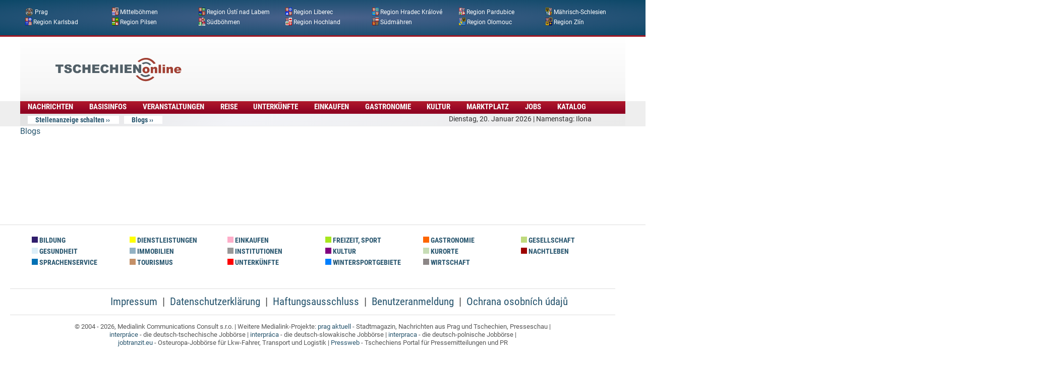

--- FILE ---
content_type: text/html; charset=utf-8
request_url: https://www.tschechien-online.org/blogs/carla-bihl
body_size: 13068
content:
<!DOCTYPE html PUBLIC "-//W3C//DTD XHTML+RDFa 1.0//EN"
  "http://www.w3.org/MarkUp/DTD/xhtml-rdfa-1.dtd">
<html xmlns="http://www.w3.org/1999/xhtml" xml:lang="de" version="XHTML+RDFa 1.0" dir="ltr">

<head profile="http://www.w3.org/1999/xhtml/vocab">
  <!--[if IE]><![endif]-->
<link rel="dns-prefetch" href="//www.googletagmanager.com" />
<meta charset="utf-8" />
<link rel="shortcut icon" href="https://www.tschechien-online.org/sites/default/files/favicon-dot.png" type="image/png" />
<meta name="viewport" content="width=device-width, initial-scale=1" />
<meta name="MobileOptimized" content="width" />
<meta name="HandheldFriendly" content="true" />
<meta name="apple-mobile-web-app-capable" content="yes" />
<meta name="generator" content="Drupal 7 (https://www.drupal.org)" />
<link rel="canonical" href="https://www.tschechien-online.org/blogs/carla-bihl" />
<link rel="shortlink" href="https://www.tschechien-online.org/blog/7776" />
<meta property="og:site_name" content="Tschechien Online" />
<meta property="og:type" content="article" />
<meta property="og:url" content="https://www.tschechien-online.org/blogs/carla-bihl" />
<meta property="og:title" content="Mein Weblog" />
<meta name="dcterms.title" content="Mein Weblog" />
<meta name="dcterms.type" content="Text" />
<meta name="dcterms.format" content="text/html" />
<meta name="dcterms.identifier" content="https://www.tschechien-online.org/blogs/carla-bihl" />
  <title>Mein Weblog | Tschechien Online</title>
  <style type="text/css" media="all">
@import url("https://www.tschechien-online.org/modules/system/system.base.css?t9481c");
@import url("https://www.tschechien-online.org/modules/system/system.menus.css?t9481c");
@import url("https://www.tschechien-online.org/modules/system/system.messages.css?t9481c");
@import url("https://www.tschechien-online.org/modules/system/system.theme.css?t9481c");
</style>
<style type="text/css" media="all">
@import url("https://www.tschechien-online.org/modules/aggregator/aggregator.css?t9481c");
@import url("https://www.tschechien-online.org/sites/all/modules/colorbox_node/colorbox_node.css?t9481c");
@import url("https://www.tschechien-online.org/modules/comment/comment.css?t9481c");
@import url("https://www.tschechien-online.org/sites/all/modules/date/date_api/date.css?t9481c");
@import url("https://www.tschechien-online.org/sites/all/modules/date/date_popup/themes/datepicker.1.7.css?t9481c");
@import url("https://www.tschechien-online.org/sites/all/modules/date/date_repeat_field/date_repeat_field.css?t9481c");
@import url("https://www.tschechien-online.org/sites/all/modules/domain/domain_nav/domain_nav.css?t9481c");
@import url("https://www.tschechien-online.org/modules/field/theme/field.css?t9481c");
@import url("https://www.tschechien-online.org/sites/all/modules/google_cse/google_cse.css?t9481c");
@import url("https://www.tschechien-online.org/modules/node/node.css?t9481c");
@import url("https://www.tschechien-online.org/modules/search/search.css?t9481c");
@import url("https://www.tschechien-online.org/sites/all/modules/simpleads/simpleads.css?t9481c");
@import url("https://www.tschechien-online.org/modules/user/user.css?t9481c");
@import url("https://www.tschechien-online.org/sites/all/modules/views/css/views.css?t9481c");
@import url("https://www.tschechien-online.org/sites/all/modules/back_to_top/css/back_to_top.css?t9481c");
</style>
<style type="text/css" media="all">
@import url("https://www.tschechien-online.org/sites/all/modules/ed_classified/theme/classified.css?t9481c");
@import url("https://www.tschechien-online.org/sites/all/modules/colorbox/styles/default/colorbox_style.css?t9481c");
@import url("https://www.tschechien-online.org/sites/all/modules/ctools/css/ctools.css?t9481c");
@import url("https://www.tschechien-online.org/sites/all/modules/panels/css/panels.css?t9481c");
@import url("https://www.tschechien-online.org/sites/all/modules/views_fluid_grid/css/views_fluid_grid.base.css?t9481c");
@import url("https://www.tschechien-online.org/sites/all/modules/views_fluid_grid/css/views_fluid_grid.size.css?t9481c");
@import url("https://www.tschechien-online.org/sites/all/modules/responsive_menus/styles/meanMenu/meanmenu.min.css?t9481c");
@import url("https://www.tschechien-online.org/sites/all/modules/ajaxblocks/ajaxblocks.css?t9481c");
</style>
<style type="text/css" media="screen">
@import url("https://www.tschechien-online.org/sites/all/themes/adaptivetheme/at_core/css/at.settings.style.headings.css?t9481c");
@import url("https://www.tschechien-online.org/sites/all/themes/adaptivetheme/at_core/css/at.settings.style.image.css?t9481c");
@import url("https://www.tschechien-online.org/sites/all/themes/adaptivetheme/at_core/css/at.settings.style.login.css?t9481c");
@import url("https://www.tschechien-online.org/sites/all/themes/adaptivetheme/at_core/css/at.layout.css?t9481c");
</style>
<style type="text/css" media="all">
@import url("https://www.tschechien-online.org/sites/all/themes/tolcor/css/html-elements.css?t9481c");
@import url("https://www.tschechien-online.org/sites/all/themes/tolcor/css/forms.css?t9481c");
@import url("https://www.tschechien-online.org/sites/all/themes/tolcor/css/tables.css?t9481c");
@import url("https://www.tschechien-online.org/sites/all/themes/tolcor/css/page.css?t9481c");
@import url("https://www.tschechien-online.org/sites/all/themes/tolcor/css/articles.css?t9481c");
@import url("https://www.tschechien-online.org/sites/all/themes/tolcor/css/comments.css?t9481c");
@import url("https://www.tschechien-online.org/sites/all/themes/tolcor/css/fields.css?t9481c");
@import url("https://www.tschechien-online.org/sites/all/themes/tolcor/css/blocks.css?t9481c");
@import url("https://www.tschechien-online.org/sites/all/themes/tolcor/css/navigation.css?t9481c");
@import url("https://www.tschechien-online.org/sites/all/themes/tolcor/css/corolla.settings.style.css?t9481c");
@import url("https://www.tschechien-online.org/sites/default/files/color/tolcor-7315388e/colors.css?t9481c");
@import url("https://www.tschechien-online.org/sites/all/themes/tolcor/css/tolpage.css?t9481c");
</style>
<style type="text/css" media="print">
@import url("https://www.tschechien-online.org/sites/all/themes/tolcor/css/print.css?t9481c");
</style>
<style type="text/css" media="only screen">
@import url("https://www.tschechien-online.org/sites/default/files/adaptivetheme/tolcor_files/tolcor.responsive.layout.css?t9481c");
</style>
<style type="text/css" media="screen">
@import url("https://www.tschechien-online.org/sites/default/files/adaptivetheme/tolcor_files/tolcor.fonts.css?t9481c");
</style>
<style type="text/css" media="only screen">
@import url("https://www.tschechien-online.org/sites/all/themes/tolcor/css/responsive.custom.css?t9481c");
</style>
<style type="text/css" media="only screen and (max-width:320px)">
@import url("https://www.tschechien-online.org/sites/all/themes/tolcor/css/responsive.smartphone.portrait.css?t9481c");
</style>
<style type="text/css" media="only screen and (min-width:321px) and (max-width:480px)">
@import url("https://www.tschechien-online.org/sites/all/themes/tolcor/css/responsive.smartphone.landscape.css?t9481c");
</style>
<style type="text/css" media="only screen and (min-width:481px) and (max-width:768px)">
@import url("https://www.tschechien-online.org/sites/all/themes/tolcor/css/responsive.tablet.portrait.css?t9481c");
</style>
<style type="text/css" media="only screen and (min-width:769px) and (max-width:1024px)">
@import url("https://www.tschechien-online.org/sites/all/themes/tolcor/css/responsive.tablet.landscape.css?t9481c");
</style>
<style type="text/css" media="only screen and (min-width:1025px)">
@import url("https://www.tschechien-online.org/sites/all/themes/tolcor/css/responsive.desktop.css?t9481c");
</style>

<!--[if lt IE 9]>
<style type="text/css" media="screen">
@import url("https://www.tschechien-online.org/sites/default/files/adaptivetheme/tolcor_files/tolcor.lt-ie9.layout.css?t9481c");
</style>
<![endif]-->

<!--[if lte IE 9]>
<style type="text/css" media="screen">
@import url("https://www.tschechien-online.org/sites/all/themes/tolcor/css/ie-lte-9.css?t9481c");
</style>
<![endif]-->
  <script type="text/javascript" src="https://www.tschechien-online.org/sites/default/files/advagg_js/js__piagDp-OifX3HfM9AznkttTmQIj7A3PeGUH-v4fJC44__-UagLnp8K8-TyKWgKPe65iPqmdqp2zBSKrivrGqEZno__-2rpdZt2sYg2VvT4lmDXOteUp-D4Dlyuk4GJcnwdBEI.js"></script>
<script type="text/javascript" src="https://www.tschechien-online.org/sites/default/files/advagg_js/js__ZyeOaiFuDejQQbhUV7yg7atYZnj4WLfH77o0scv4068__MZdWWgUEYpsEWLcU0RqkaXMsEyksbpCgnf4XwXRkqz0__-2rpdZt2sYg2VvT4lmDXOteUp-D4Dlyuk4GJcnwdBEI.js"></script>
<script type="text/javascript" src="https://www.tschechien-online.org/sites/default/files/advagg_js/js__H5f4KWsJxIcr6QGKAgbtSCVNLHIiNE-JndS-yBSw9k8__-uaS-kYWu4pXHWRYqGhY35qqwJvOshK48djBLHhrVvo__-2rpdZt2sYg2VvT4lmDXOteUp-D4Dlyuk4GJcnwdBEI.js"></script>
<script type="text/javascript" src="https://www.tschechien-online.org/sites/default/files/advagg_js/js__kJfbojXLXgsr-9ZNu5qOb9AdbXi8cL90d-bKgUwGIis__n5uf-78UNGeqCwD80bDOgfFJCLGuGTjpZW9BS_eLiBc__-2rpdZt2sYg2VvT4lmDXOteUp-D4Dlyuk4GJcnwdBEI.js"></script>
<script type="text/javascript" src="https://www.tschechien-online.org/sites/default/files/advagg_js/js__T73ujsOjK-1cyTby7fEe8eK8r1o3_6UM-pyXbhgxLPM__EBNOtXb-FCEjFlZFDdnpg4YYSmssKyrojBPzZ8hk0lo__-2rpdZt2sYg2VvT4lmDXOteUp-D4Dlyuk4GJcnwdBEI.js"></script>
<script type="text/javascript">
<!--//--><![CDATA[//><!--
window.google_analytics_uacct = "G-ECP7Z4LYRC";window.dataLayer = window.dataLayer || [];function gtag(){dataLayer.push(arguments)};gtag("js", new Date());gtag("set", "developer_id.dMDhkMT", true);gtag("config", "G-ECP7Z4LYRC", {"groups":"default","anonymize_ip":true});
//--><!]]>
</script>
<script type="text/javascript">
<!--//--><![CDATA[//><!--
jQuery.extend(Drupal.settings, {"basePath":"\/","pathPrefix":"","ajaxPageState":{"theme":"tolcor","theme_token":"bUqLj5WSfKj9qQQPF2ywUmAqozuf3YLqWE4oC-w-8Zw","css":{"modules\/system\/system.base.css":1,"modules\/system\/system.menus.css":1,"modules\/system\/system.messages.css":1,"modules\/system\/system.theme.css":1,"modules\/aggregator\/aggregator.css":1,"sites\/all\/modules\/colorbox_node\/colorbox_node.css":1,"modules\/comment\/comment.css":1,"sites\/all\/modules\/date\/date_api\/date.css":1,"sites\/all\/modules\/date\/date_popup\/themes\/datepicker.1.7.css":1,"sites\/all\/modules\/date\/date_repeat_field\/date_repeat_field.css":1,"sites\/all\/modules\/domain\/domain_nav\/domain_nav.css":1,"modules\/field\/theme\/field.css":1,"sites\/all\/modules\/google_cse\/google_cse.css":1,"modules\/node\/node.css":1,"modules\/search\/search.css":1,"sites\/all\/modules\/simpleads\/simpleads.css":1,"modules\/user\/user.css":1,"sites\/all\/modules\/views\/css\/views.css":1,"sites\/all\/modules\/back_to_top\/css\/back_to_top.css":1,"sites\/all\/modules\/ed_classified\/theme\/classified.css":1,"sites\/all\/modules\/colorbox\/styles\/default\/colorbox_style.css":1,"sites\/all\/modules\/ctools\/css\/ctools.css":1,"sites\/all\/modules\/panels\/css\/panels.css":1,"sites\/all\/modules\/views_fluid_grid\/css\/views_fluid_grid.base.css":1,"sites\/all\/modules\/views_fluid_grid\/css\/views_fluid_grid.size.css":1,"sites\/all\/modules\/responsive_menus\/styles\/meanMenu\/meanmenu.min.css":1,"sites\/all\/modules\/ajaxblocks\/ajaxblocks.css":1,"sites\/all\/themes\/adaptivetheme\/at_core\/css\/at.settings.style.headings.css":1,"sites\/all\/themes\/adaptivetheme\/at_core\/css\/at.settings.style.image.css":1,"sites\/all\/themes\/adaptivetheme\/at_core\/css\/at.settings.style.login.css":1,"sites\/all\/themes\/adaptivetheme\/at_core\/css\/at.layout.css":1,"sites\/all\/themes\/tolcor\/css\/html-elements.css":1,"sites\/all\/themes\/tolcor\/css\/forms.css":1,"sites\/all\/themes\/tolcor\/css\/tables.css":1,"sites\/all\/themes\/tolcor\/css\/page.css":1,"sites\/all\/themes\/tolcor\/css\/articles.css":1,"sites\/all\/themes\/tolcor\/css\/comments.css":1,"sites\/all\/themes\/tolcor\/css\/fields.css":1,"sites\/all\/themes\/tolcor\/css\/blocks.css":1,"sites\/all\/themes\/tolcor\/css\/navigation.css":1,"sites\/all\/themes\/tolcor\/css\/fonts.css":1,"sites\/all\/themes\/tolcor\/css\/corolla.settings.style.css":1,"sites\/all\/themes\/tolcor\/color\/colors.css":1,"sites\/all\/themes\/tolcor\/css\/tolpage.css":1,"sites\/all\/themes\/tolcor\/css\/print.css":1,"public:\/\/adaptivetheme\/tolcor_files\/tolcor.responsive.layout.css":1,"public:\/\/adaptivetheme\/tolcor_files\/tolcor.fonts.css":1,"sites\/all\/themes\/tolcor\/css\/responsive.custom.css":1,"sites\/all\/themes\/tolcor\/css\/responsive.smartphone.portrait.css":1,"sites\/all\/themes\/tolcor\/css\/responsive.smartphone.landscape.css":1,"sites\/all\/themes\/tolcor\/css\/responsive.tablet.portrait.css":1,"sites\/all\/themes\/tolcor\/css\/responsive.tablet.landscape.css":1,"sites\/all\/themes\/tolcor\/css\/responsive.desktop.css":1,"public:\/\/adaptivetheme\/tolcor_files\/tolcor.lt-ie9.layout.css":1,"sites\/all\/themes\/tolcor\/css\/ie-lte-9.css":1},"js":{"sites\/all\/modules\/jquery_update\/replace\/jquery\/1.8\/jquery.min.js":1,"misc\/jquery-extend-3.4.0.js":1,"misc\/jquery-html-prefilter-3.5.0-backport.js":1,"misc\/jquery.once.js":1,"misc\/drupal.js":1,"sites\/all\/modules\/jquery_update\/replace\/ui\/ui\/minified\/jquery.ui.effect.min.js":1,"sites\/all\/libraries\/jquery.maphilight\/jquery.maphilight.min.js":1,"sites\/all\/modules\/google_cse\/google_cse.js":1,"sites\/all\/modules\/simpleads\/simpleads.js":1,"sites\/all\/modules\/simpleads\/modules\/simpleads_campaigns\/simpleads_campaigns.js":1,"sites\/all\/modules\/back_to_top\/js\/back_to_top.js":1,"public:\/\/languages\/de_yOXUQtNwH82gi1JO8Jme5XqpieDPjo0jV1vNixJOOLU.js":1,"sites\/all\/modules\/adsense\/contrib\/adsense_click\/adsense_click.js":1,"sites\/all\/libraries\/colorbox\/jquery.colorbox-min.js":1,"sites\/all\/modules\/colorbox\/js\/colorbox.js":1,"sites\/all\/modules\/colorbox\/styles\/default\/colorbox_style.js":1,"sites\/all\/modules\/colorbox\/js\/colorbox_load.js":1,"sites\/all\/modules\/colorbox\/js\/colorbox_inline.js":1,"sites\/all\/modules\/floating_block\/floating_block.js":1,"sites\/all\/modules\/jq_maphilight\/jq_maphilight.js":1,"sites\/all\/modules\/responsive_menus\/styles\/meanMenu\/jquery.meanmenu.min.js":1,"sites\/all\/modules\/responsive_menus\/styles\/meanMenu\/responsive_menus_mean_menu.js":1,"sites\/all\/modules\/google_analytics\/googleanalytics.js":1,"https:\/\/www.googletagmanager.com\/gtag\/js?id=G-ECP7Z4LYRC":1,"sites\/all\/modules\/ajaxblocks\/ajaxblocks.js":1,"misc\/progress.js":1,"sites\/all\/modules\/colorbox_node\/colorbox_node.js":1,"sites\/all\/themes\/adaptivetheme\/at_core\/scripts\/onmediaquery.js":1,"sites\/all\/modules\/addthis\/addthis.js":1,"sites\/all\/themes\/tolcor\/scripts\/media_queries.js":1,"misc\/ajax.js":1,"sites\/all\/modules\/jquery_update\/js\/jquery_update.js":1},"jquery_version":"1.8"},"colorbox":{"transition":"elastic","speed":"300","opacity":"0.85","slideshow":false,"slideshowAuto":true,"slideshowSpeed":"2500","slideshowStart":"start slideshow","slideshowStop":"stop slideshow","current":"{current} of {total}","previous":"\u00ab Zur\u00fcck","next":"Weiter \u00bb","close":"Schliessen","overlayClose":true,"returnFocus":true,"maxWidth":"","maxHeight":"","initialWidth":"400","initialHeight":"250","fixed":false,"scrolling":true,"mobiledetect":true,"mobiledevicewidth":"480px","file_public_path":"\/sites\/default\/files","specificPagesDefaultValue":"admin*\nimagebrowser*\nimg_assist*\nimce*\nnode\/add\/*\nnode\/*\/edit\nprint\/*\nprintpdf\/*\nsystem\/ajax\nsystem\/ajax\/*"},"floating_block":{"settings":{"#tol-menu-bar-wrapper":{"padding_top":"0"},"#hervorgehoben-block":{"padding_top":"30"}},"minWidth":"0"},"googleCSE":{"cx":"partner-pub-6839689312101130:6lp5ndry0wq","language":"de","resultsWidth":728,"domain":"www.google.com","showWaterMark":true},"jq_maphilight":{"fill":"true","fillColor":"B1192C","fillOpacity":0.7,"stroke":"true","strokeColor":"f1f1f1","strokeOpacity":1,"strokeWidth":"2","fade":"true","alwaysOn":"false","neverOn":"false","groupBy":"true","allMapsEnabled":"true"},"better_exposed_filters":{"views":{"tol_tax_term_regionen_men_":{"displays":{"block":{"filters":[]}}},"simpleads_block_example":{"displays":{"block_1":{"filters":[]}}},"pa_taxonomy_term_verzeichnis":{"displays":{"panel_pane_6":{"filters":[]},"panel_pane_5":{"filters":[]},"attachment_1":{"filters":[]}}},"kompass":{"displays":{"block_20":{"filters":[]},"block_2":{"filters":[]},"block_25":{"filters":[]}}}}},"back_to_top":{"back_to_top_button_trigger":"800","back_to_top_button_text":"Back to top","#attached":{"library":[["system","ui"]]}},"responsive_menus":[{"selectors":"#block-system-main-menu, #block-menu-menu-tol-hauptmen-","container":"body","trigger_txt":"\u003Ch2\u003EMEN\u00dc\u003C\/h2\u003E \u003Cspan \/\u003E\u003Cspan \/\u003E\u003Cspan \/\u003E","close_txt":"X","close_size":"18px","position":"right","media_size":"768","show_children":"1","expand_children":"1","expand_txt":"+","contract_txt":"-","remove_attrs":"1","responsive_menus_style":"mean_menu"}],"googleanalytics":{"account":["G-ECP7Z4LYRC"],"trackOutbound":1,"trackMailto":1,"trackDownload":1,"trackDownloadExtensions":"7z|aac|arc|arj|asf|asx|avi|bin|csv|doc(x|m)?|dot(x|m)?|exe|flv|gif|gz|gzip|hqx|jar|jpe?g|js|mp(2|3|4|e?g)|mov(ie)?|msi|msp|pdf|phps|png|ppt(x|m)?|pot(x|m)?|pps(x|m)?|ppam|sld(x|m)?|thmx|qtm?|ra(m|r)?|sea|sit|tar|tgz|torrent|txt|wav|wma|wmv|wpd|xls(x|m|b)?|xlt(x|m)|xlam|xml|z|zip","trackColorbox":1},"urlIsAjaxTrusted":{"\/search\/google":true},"ajaxblocks":"blocks=panels_mini-tol_header_svatky\u0026path=blog\/7776","colorbox_node":{"width":"600px","height":"600px"},"adaptivetheme":{"tolcor":{"layout_settings":{"bigscreen":"two-sidebars-right","tablet_landscape":"three-col-grail","tablet_portrait":"one-col-vert","smalltouch_landscape":"one-col-vert","smalltouch_portrait":"one-col-stack"},"media_query_settings":{"bigscreen":"only screen and (min-width:1025px)","tablet_landscape":"only screen and (min-width:769px) and (max-width:1024px)","tablet_portrait":"only screen and (min-width:481px) and (max-width:768px)","smalltouch_landscape":"only screen and (min-width:321px) and (max-width:480px)","smalltouch_portrait":"only screen and (max-width:320px)"}}}});
//--><!]]>
</script>
 <script async src="https://pagead2.googlesyndication.com/pagead/js/adsbygoogle.js?client=ca-pub-6839689312101130"
     crossorigin="anonymous"></script>

<script async src="https://securepubads.g.doubleclick.net/tag/js/gpt.js"></script>

<!-- Google tag (gtag.js) -->
<script async src="https://www.googletagmanager.com/gtag/js?id=G-QFF4MCYH68"></script>
<script>
  window.dataLayer = window.dataLayer || [];
  function gtag(){dataLayer.push(arguments);}
  gtag('js', new Date());

  gtag('config', 'G-QFF4MCYH68');
</script>

</head>
<body class="html not-front not-logged-in no-sidebars page-blog page-blog- page-blog-7776 domain-tol-prag-aktuell-cz site-name-hidden atr-7.x-3.x lang-de site-name-tschechien-online section-blogs color-scheme-custom tolcor bs-n bb-n mb-dd rc-6 rct-6" >
  <div id="skip-link">
    <a href="#main-content" class="element-invisible element-focusable">Direkt zum Inhalt</a>
  </div>
    <div id="page-wrapper">
<div id="page" class="page ssc-n ssw-n ssa-l sss-n btc-n btw-b bta-l bts-n ntc-n ntw-b nta-l nts-n ctc-n ctw-b cta-l cts-n ptc-n ptw-b pta-l pts-n">
   
        
      <div id="topbox-wrapper">
        <div class="container clearfix">
          <div class="region region-topbox"><div class="region-inner clearfix"><div id="block-views-5dc73f994e8f75586453a36ff16f6998" class="block block-views no-title odd first last block-count-1 block-region-topbox block-5dc73f994e8f75586453a36ff16f6998" ><div class="block-inner clearfix">  
  
  <div class="block-content content"><div class="view view-tol-tax-term-regionen-men- view-id-tol_tax_term_regionen_men_ view-display-id-block view-dom-id-cecb8d594e0e9836aca7d7c833e8108a">
        
  
  
      <div class="view-content">
      <div class="views-fluid-grid">
    <ul class="views-fluid-grid-list views-fluid-grid-items-width-180">
          <li class="views-fluid-grid-inline views-fluid-grid-item views-row views-row-1 views-row-odd views-row-first">  
  <span class="views-field views-field-field-taxregion-image">        <span class="field-content"><a href="/regionen/prag"><img class="image-style-icon-16x16" src="https://www.tschechien-online.org/sites/default/files/styles/icon-16x16/public/regionen/prahq.png?itok=JnD8VrQS" width="16" height="16" alt="" /></a></span>  </span>  
  <span class="views-field views-field-name">        <span class="field-content"><a href="/regionen/prag">Prag</a></span>  </span></li>
          <li class="views-fluid-grid-inline views-fluid-grid-item views-row views-row-2 views-row-even">  
  <span class="views-field views-field-field-taxregion-image">        <span class="field-content"><a href="/regionen/mittelboehmen"><img class="image-style-icon-16x16" src="https://www.tschechien-online.org/sites/default/files/styles/icon-16x16/public/regionen/central_bohemian_region.png?itok=HPYcNwQC" width="13" height="16" alt="" /></a></span>  </span>  
  <span class="views-field views-field-name">        <span class="field-content"><a href="/regionen/mittelboehmen">Mittelböhmen</a></span>  </span></li>
          <li class="views-fluid-grid-inline views-fluid-grid-item views-row views-row-3 views-row-odd">  
  <span class="views-field views-field-field-taxregion-image">        <span class="field-content"><a href="/regionen/region-usti-nad-labem"><img class="image-style-icon-16x16" src="https://www.tschechien-online.org/sites/default/files/styles/icon-16x16/public/regionen/usti_nad_labem_region.png?itok=LQRrid2h" width="13" height="16" alt="" /></a></span>  </span>  
  <span class="views-field views-field-name">        <span class="field-content"><a href="/regionen/region-usti-nad-labem">Region Ústí nad Labem</a></span>  </span></li>
          <li class="views-fluid-grid-inline views-fluid-grid-item views-row views-row-4 views-row-even">  
  <span class="views-field views-field-field-taxregion-image">        <span class="field-content"><a href="/regionen/region-liberec"><img class="image-style-icon-16x16" src="https://www.tschechien-online.org/sites/default/files/styles/icon-16x16/public/regionen/lib.png?itok=hYo2DciF" width="13" height="16" alt="" /></a></span>  </span>  
  <span class="views-field views-field-name">        <span class="field-content"><a href="/regionen/region-liberec">Region Liberec</a></span>  </span></li>
          <li class="views-fluid-grid-inline views-fluid-grid-item views-row views-row-5 views-row-odd">  
  <span class="views-field views-field-field-taxregion-image">        <span class="field-content"><a href="/regionen/region-hradec-kralove"><img class="image-style-icon-16x16" src="https://www.tschechien-online.org/sites/default/files/styles/icon-16x16/public/regionen/hradec_kralove_region.png?itok=8I6E3Oye" width="13" height="16" alt="" /></a></span>  </span>  
  <span class="views-field views-field-name">        <span class="field-content"><a href="/regionen/region-hradec-kralove">Region Hradec Králové</a></span>  </span></li>
          <li class="views-fluid-grid-inline views-fluid-grid-item views-row views-row-6 views-row-even">  
  <span class="views-field views-field-field-taxregion-image">        <span class="field-content"><a href="/regionen/region-pardubice"><img class="image-style-icon-16x16" src="https://www.tschechien-online.org/sites/default/files/styles/icon-16x16/public/regionen/pardubice_region.png?itok=8sllzhnY" width="12" height="16" alt="" /></a></span>  </span>  
  <span class="views-field views-field-name">        <span class="field-content"><a href="/regionen/region-pardubice">Region Pardubice</a></span>  </span></li>
          <li class="views-fluid-grid-inline views-fluid-grid-item views-row views-row-7 views-row-odd">  
  <span class="views-field views-field-field-taxregion-image">        <span class="field-content"><a href="/regionen/maehrisch-schlesien"><img class="image-style-icon-16x16" src="https://www.tschechien-online.org/sites/default/files/styles/icon-16x16/public/regionen/moravian-silesian_region.png?itok=ZmuSP_2P" width="13" height="16" alt="" /></a></span>  </span>  
  <span class="views-field views-field-name">        <span class="field-content"><a href="/regionen/maehrisch-schlesien">Mährisch-Schlesien</a></span>  </span></li>
          <li class="views-fluid-grid-inline views-fluid-grid-item views-row views-row-8 views-row-even">  
  <span class="views-field views-field-field-taxregion-image">        <span class="field-content"><a href="/regionen/region-karlsbad"><img class="image-style-icon-16x16" src="https://www.tschechien-online.org/sites/default/files/styles/icon-16x16/public/regionen/karlovy_vary_region.png?itok=DJW76GeW" width="13" height="16" alt="" /></a></span>  </span>  
  <span class="views-field views-field-name">        <span class="field-content"><a href="/regionen/region-karlsbad">Region Karlsbad</a></span>  </span></li>
          <li class="views-fluid-grid-inline views-fluid-grid-item views-row views-row-9 views-row-odd">  
  <span class="views-field views-field-field-taxregion-image">        <span class="field-content"><a href="/regionen/region-pilsen"><img class="image-style-icon-16x16" src="https://www.tschechien-online.org/sites/default/files/styles/icon-16x16/public/regionen/pilsen.png?itok=Sbl90VwR" width="13" height="16" alt="" /></a></span>  </span>  
  <span class="views-field views-field-name">        <span class="field-content"><a href="/regionen/region-pilsen">Region Pilsen</a></span>  </span></li>
          <li class="views-fluid-grid-inline views-fluid-grid-item views-row views-row-10 views-row-even">  
  <span class="views-field views-field-field-taxregion-image">        <span class="field-content"><a href="/regionen/suedboehmen"><img class="image-style-icon-16x16" src="https://www.tschechien-online.org/sites/default/files/styles/icon-16x16/public/regionen/znak_jc_kraj_0.jpg?itok=TBgQMiq5" width="13" height="16" alt="" /></a></span>  </span>  
  <span class="views-field views-field-name">        <span class="field-content"><a href="/regionen/suedboehmen">Südböhmen</a></span>  </span></li>
          <li class="views-fluid-grid-inline views-fluid-grid-item views-row views-row-11 views-row-odd">  
  <span class="views-field views-field-field-taxregion-image">        <span class="field-content"><a href="/regionen/region-hochland"><img class="image-style-icon-16x16" src="https://www.tschechien-online.org/sites/default/files/styles/icon-16x16/public/regionen/vysocina_region.png?itok=HXOoTgJi" width="13" height="16" alt="" /></a></span>  </span>  
  <span class="views-field views-field-name">        <span class="field-content"><a href="/regionen/region-hochland">Region Hochland</a></span>  </span></li>
          <li class="views-fluid-grid-inline views-fluid-grid-item views-row views-row-12 views-row-even">  
  <span class="views-field views-field-field-taxregion-image">        <span class="field-content"><a href="/regionen/suedmaehren"><img class="image-style-icon-16x16" src="https://www.tschechien-online.org/sites/default/files/styles/icon-16x16/public/regionen/south_moravian_region.png?itok=--mxquoL" width="13" height="16" alt="" /></a></span>  </span>  
  <span class="views-field views-field-name">        <span class="field-content"><a href="/regionen/suedmaehren">Südmähren</a></span>  </span></li>
          <li class="views-fluid-grid-inline views-fluid-grid-item views-row views-row-13 views-row-odd">  
  <span class="views-field views-field-field-taxregion-image">        <span class="field-content"><a href="/regionen/region-olomouc"><img class="image-style-icon-16x16" src="https://www.tschechien-online.org/sites/default/files/styles/icon-16x16/public/regionen/olomouc_region.png?itok=pxWuX-lh" width="13" height="16" alt="" /></a></span>  </span>  
  <span class="views-field views-field-name">        <span class="field-content"><a href="/regionen/region-olomouc">Region Olomouc</a></span>  </span></li>
          <li class="views-fluid-grid-inline views-fluid-grid-item views-row views-row-14 views-row-even views-row-last">  
  <span class="views-field views-field-field-taxregion-image">        <span class="field-content"><a href="/regionen/region-zlin"><img class="image-style-icon-16x16" src="https://www.tschechien-online.org/sites/default/files/styles/icon-16x16/public/regionen/zlin_region.png?itok=JzwUgC_N" width="13" height="16" alt="" /></a></span>  </span>  
  <span class="views-field views-field-name">        <span class="field-content"><a href="/regionen/region-zlin">Region Zlín</a></span>  </span></li>
          </ul>
</div>    </div>
  
  
  
  
  
  
</div></div>
  </div></div></div></div>          
        </div>
      </div>
        </div>
<div class="container clearfix">
    
         <div id="branding" class="branding-elements clearfix"> 
               <div id="top-ads">
          <div class="region region-top-ads"><div class="region-inner clearfix"><div id="block-views-simpleads-block-example-block-1" class="block block-views no-title odd first block-count-2 block-region-top-ads block-simpleads-block-example-block-1" ><div class="block-inner clearfix">  
  
  <div class="block-content content"><div class="view view-simpleads-block-example view-id-simpleads_block_example view-display-id-block_1 view-dom-id-ea3ab36bdf1ee6a5e9e1585f7b92a865">
        
  
  
      <div class="view-content">
      <div class="simpleads-1449-views-simpleads_block_example-1449-956">
  
<div id="views-simpleads_block_example-1449-956">
  <div class="simplead-container text-ad first">
  <script type="text/javascript">
function advagg_mod_1() {
  // Count how many times this function is called.
  advagg_mod_1.count = ++advagg_mod_1.count || 1;
  try {
    if (advagg_mod_1.count <= 40) {
      <!--
google_ad_client = "ca-pub-6839689312101130";
/* prag aktuell - Full Banner */
google_ad_slot = "9273033699";
google_ad_width = 468;
google_ad_height = 60;
//-->


      // Set this to 100 so that this function only runs once.
      advagg_mod_1.count = 100;
    }
  }
  catch(e) {
    if (advagg_mod_1.count >= 40) {
      // Throw the exception if this still fails after running 40 times.
      throw e;
    }
    else {
      // Try again in 250 ms.
      window.setTimeout(advagg_mod_1, 250);
    }
  }
}
function advagg_mod_1_check() {
  if (window.jQuery && window.Drupal && window.Drupal.settings) {
    advagg_mod_1();
  }
  else {
    window.setTimeout(advagg_mod_1_check, 250);
  }
}
advagg_mod_1_check();</script>
<script type="text/javascript"
src="https://pagead2.googlesyndication.com/pagead/show_ads.js">
</script></div></div></div>
    </div>
  
  
  
  
  
  
</div></div>
  </div></div><div id="block-panels-mini-tol-header-svatky" class="block block-panels-mini no-title even last block-count-3 block-region-top-ads block-tol-header-svatky" >  
  
  <div class="block-content content"><div id="block-panels_mini-tol_header_svatky-ajax-content" class="ajaxblocks-wrapper-4"><script type="text/javascript"></script><noscript><div class="two-50 at-panel panel-display clearfix" id="mini-panel-tol_header_svatky">
    <div class="region region-two-50-first">
    <div class="region-inner clearfix">
          </div>
  </div>
  <div class="region region-two-50-second">
    <div class="region-inner clearfix">
      <div class="panel-pane pane-block pane-block-1 no-title block">
  <div class="block-inner clearfix">
    
            
    
    <div class="block-content">
      <div id="svatky">
Dienstag, 20. Januar 2026 | 
Namenstag: Ilona<br></div>
    </div>

    
    
  </div>
</div>
    </div>
  </div>
  </div>
</noscript></div></div>
  </div></div></div></div>
                            <div id="logo">
                  <a href="/"><img class="site-logo" src="https://www.tschechien-online.org/sites/default/files/tol-logo-pur-275_1.png" alt="Tschechien Online" /></a>                </div>
                            <div id="site-slogan">
                            </div>
                  
                              <div class="element-invisible h-group" id="name-and-slogan">

                                      <h1 class="element-invisible" id="site-name"><a href="/" title="Startseite">Tschechien Online</a></h1>
                  
              
            </div>
                  </div>
        
        </div>
        
  <div id="page" class="page ssc-n ssw-n ssa-l sss-n btc-n btw-b bta-l bts-n ntc-n ntw-b nta-l nts-n ctc-n ctw-b cta-l cts-n ptc-n ptw-b pta-l pts-n">

          <div id="tol-menu-bar-wrapper">
        <div class="container clearfix">
          <div id="menu-bar" class="nav clearfix"><nav id="block-menu-menu-tol-hauptmen-" class="block block-menu no-title menu-wrapper menu-bar-wrapper clearfix odd first block-count-4 block-region-menu-bar block-menu-tol-hauptmen-"  role="navigation">  
  
  <ul class="menu clearfix"><li class="first leaf menu-depth-1 menu-item-7276"><a href="/nachrichten" title="">Nachrichten</a></li><li class="leaf menu-depth-1 menu-item-9531"><a href="/basisinfos" title="">Basisinfos</a></li><li class="leaf menu-depth-1 menu-item-7892"><a href="/veranstaltungen" title="">Veranstaltungen</a></li><li class="leaf menu-depth-1 menu-item-7274"><a href="/reise" title="">Reise</a></li><li class="leaf menu-depth-1 menu-item-7277"><a href="/hotels-pensionen-unterkuenfte" title="">Unterkünfte</a></li><li class="leaf menu-depth-1 menu-item-13389"><a href="/einkaufstipps" title="">Einkaufen</a></li><li class="leaf menu-depth-1 menu-item-7647"><a href="/gastrotipps" title="">Gastronomie</a></li><li class="leaf menu-depth-1 menu-item-7646"><a href="/rubrik/kultur" title="">Kultur</a></li><li class="leaf menu-depth-1 menu-item-9914"><a href="/marktplatz" title="">Marktplatz</a></li><li class="leaf menu-depth-1 menu-item-9915"><a href="/marktplatz/jobs" title="">Jobs</a></li><li class="last leaf menu-depth-1 menu-item-12019"><a href="/katalog" title="">Katalog</a></li></ul>
  </nav><div id="block-panels-mini-tol-header-submenu" class="block block-panels-mini no-title menu-wrapper menu-bar-wrapper clearfix even last block-count-5 block-region-menu-bar block-tol-header-submenu" >  
  
  <div class="two-50 at-panel panel-display clearfix" id="mini-panel-tol_header_submenu">
      <div class="region region-two-50-top region-conditional-stack">
      <div class="region-inner clearfix">
        <div class="panel-pane pane-block pane-menu-menu-tol-submen no-title block">
  <div class="block-inner clearfix">
    
            
    
    <div class="block-content">
      <ul class="menu clearfix"><li class="first leaf menu-depth-1 menu-item-14837"><a href="https://www.tschechien-online.org/auftragsformular-job-inserat-schalten" title="">Stellenanzeige schalten</a></li><li class="last leaf menu-depth-1 menu-item-6128"><a href="/blogs" title="">Blogs</a></li></ul>    </div>

    
    
  </div>
</div>
      </div>
    </div>
    <div class="region region-two-50-first">
    <div class="region-inner clearfix">
          </div>
  </div>
  <div class="region region-two-50-second">
    <div class="region-inner clearfix">
          </div>
  </div>
  </div>

  </div></div>        </div>
      </div>
        

              </div>
                    </div>
      
    <div id="header-wrapper">
      <div class="container clearfix">

        

          
       

      </div>
    </div>

    
    
   <!-- Help-Wrapper set to top --> 

    <div id="content-wrapper">
      <div class="container">

        <div id="columns">
          <div class="columns-inner clearfix">

            <div id="content-column">
              <div class="content-inner">

                
                <section id="main-content" role="main">

                  
                  <div class="content-margin">
                    <div class="content-style">

                      
                      <div id="breadcrumb" class="clearfix"><nav class="breadcrumb-wrapper clearfix" role="navigation" aria-labelledby="breadcrumb-label"><h2 id="breadcrumb-label" class="element-invisible">Sie sind hier</h2><ol id="crumbs" class="clearfix"><li class="crumb crumb-first"><a href="/blogs">Blogs</a></li></ol></nav></div>
                      
                                              <header class="clearfix">
                          <h1 id="page-title">
                            Mein Weblog                          </h1>
                        </header>
                      
                      
                      
                      <div id="content">
                        <div class="region region-content"><div id="block-system-main" class="block block-system no-title odd first last block-count-6 block-region-content block-main" >  
  
  <div class="two-33-66 at-panel panel-display clearfix" id="jo-blogs">
    <div class="region region-two-33-66-first">
    <div class="region-inner clearfix">
          </div>
  </div>
  <div class="region region-two-33-66-second">
    <div class="region-inner clearfix">
          </div>
  </div>
  </div>

  </div></div>                      </div>

                      
                    </div>
                  </div>

                <section id="main-content" role="main">

                
              </div>
            </div>

                        
          </div>
        </div>

      </div>
    </div>

    
    
          <div id="footer-wrapper">
        <div class="container clearfix">
          <footer class="clearfix" role="contentinfo">
            <div class="region region-footer"><div class="region-inner clearfix"><div id="block-panels-mini-tol-kompass-menu-footer" class="block block-panels-mini no-title odd first block-count-7 block-region-footer block-tol-kompass-menu-footer" >  
  
  <div class="block-content content"><div class="one-column at-panel panel-display clearfix" id="mini-panel-tol_kompass_menu_footer">
  <div class="region region-one-main">
    <div class="region-inner clearfix">
      <div class="panel-pane pane-views pane-kompass no-title block">
  <div class="block-inner clearfix">
    
            
    
    <div class="block-content">
      <div class="view view-kompass view-id-kompass view-display-id-block_25 menu-gridterm view-dom-id-57094258bedb4384e7046b89b60fbd4f">
        
  
  
      <div class="view-content">
      <div class="views-fluid-grid">
    <ul class="views-fluid-grid-list views-fluid-grid-items-width-150">
          <li class="views-fluid-grid-inline views-fluid-grid-item views-row views-row-1 views-row-odd views-row-first">  
  <span class="views-field views-field-name">        <h2 class="field-content"><a href="/katalog/bildung"><img class="image-style-thumb-15x15" src="https://www.tschechien-online.org/sites/default/files/styles/thumb_15x15/public/tax-image-koenigsblau.jpg?itok=4yCl0kEm" width="15" height="15" alt="" /> Bildung</a></h2>  </span>  
  <div class="views-field views-field-view-3">        <span class="field-content list-ot"><div class="view view-pa-taxonomy-term-verzeichnis view-id-pa_taxonomy_term_verzeichnis view-display-id-panel_pane_5 view-dom-id-f561474a59072b5eef1d470272d8b811">
        
  
  
  
  
  
  
  
  
</div></span>  </div></li>
          <li class="views-fluid-grid-inline views-fluid-grid-item views-row views-row-2 views-row-even">  
  <span class="views-field views-field-name">        <h2 class="field-content"><a href="/katalog/dienstleistungen"><img class="image-style-thumb-15x15" src="https://www.tschechien-online.org/sites/default/files/styles/thumb_15x15/public/tax-image-gelb.jpg?itok=RPbMBQx1" width="15" height="15" alt="" /> Dienstleistungen</a></h2>  </span>  
  <div class="views-field views-field-view-3">        <span class="field-content list-ot"><div class="view view-pa-taxonomy-term-verzeichnis view-id-pa_taxonomy_term_verzeichnis view-display-id-panel_pane_5 view-dom-id-cf40d86d4ec3afb94fd090ab29c5a9da">
        
  
  
      <div class="view-content">
      <div class="item-list">    <ul class="ueber">          <li class="views-row views-row-1 views-row-odd views-row-first">  
  <div class="views-field views-field-name-1">        <span class="field-content child"><a href="/katalog/auto-moto-transport">Auto-Moto, Transport</a></span>  </div>  
  <div class="views-field views-field-view">        <span class="field-content"><div class="view view-pa-taxonomy-term-verzeichnis view-id-pa_taxonomy_term_verzeichnis view-display-id-attachment_1 view-dom-id-6116254af9a531cb8b068a238cba5242">
        
  
  
  
  
  
  
  
  
</div></span>  </div></li>
          <li class="views-row views-row-2 views-row-even views-row-last">  
  <div class="views-field views-field-name-1">        <span class="field-content child"><a href="/katalog/anwalte">Anwälte</a></span>  </div>  
  <div class="views-field views-field-view">        <span class="field-content"><div class="view view-pa-taxonomy-term-verzeichnis view-id-pa_taxonomy_term_verzeichnis view-display-id-attachment_1 view-dom-id-6c13365cfab6e2e8cc07a90acefffbd6">
        
  
  
  
  
  
  
  
  
</div></span>  </div></li>
      </ul></div>    </div>
  
  
  
  
  
  
</div></span>  </div></li>
          <li class="views-fluid-grid-inline views-fluid-grid-item views-row views-row-3 views-row-odd">  
  <span class="views-field views-field-name">        <h2 class="field-content"><a href="/katalog/einkaufen"><img class="image-style-thumb-15x15" src="https://www.tschechien-online.org/sites/default/files/styles/thumb_15x15/public/tax-image-rosa.jpg?itok=3_D8b4cq" width="15" height="15" alt="" /> Einkaufen</a></h2>  </span>  
  <div class="views-field views-field-view-3">        <span class="field-content list-ot"><div class="view view-pa-taxonomy-term-verzeichnis view-id-pa_taxonomy_term_verzeichnis view-display-id-panel_pane_5 view-dom-id-4b6dd4e7a46b94b3e5a15562b39e0b26">
        
  
  
      <div class="view-content">
      <div class="item-list">    <ul class="ueber">          <li class="views-row views-row-1 views-row-odd views-row-first">  
  <div class="views-field views-field-name-1">        <span class="field-content child"><a href="/katalog/lebensmittel">Lebensmittel</a></span>  </div>  
  <div class="views-field views-field-view">        <span class="field-content"><div class="view view-pa-taxonomy-term-verzeichnis view-id-pa_taxonomy_term_verzeichnis view-display-id-attachment_1 view-dom-id-efd188d648ed39ca14f79feabc25b253">
        
  
  
      <div class="view-content">
      <div class="item-list">    <ul>          <li class="views-row views-row-1 views-row-odd views-row-first views-row-last">  
  <div class="views-field views-field-name">        <span class="field-content"><a href="/katalog/feinkost">Feinkost</a></span>  </div></li>
      </ul></div>    </div>
  
  
  
  
  
  
</div></span>  </div></li>
          <li class="views-row views-row-2 views-row-even">  
  <div class="views-field views-field-name-1">        <span class="field-content child"><a href="/katalog/maerkte">Märkte</a></span>  </div>  
  <div class="views-field views-field-view">        <span class="field-content"><div class="view view-pa-taxonomy-term-verzeichnis view-id-pa_taxonomy_term_verzeichnis view-display-id-attachment_1 view-dom-id-fcdfee7bfc60ad459fd1ec2aa172fe07">
        
  
  
  
  
  
  
  
  
</div></span>  </div></li>
          <li class="views-row views-row-3 views-row-odd">  
  <div class="views-field views-field-name-1">        <span class="field-content child"><a href="/katalog/buchhandlungen">Buchhandlungen</a></span>  </div>  
  <div class="views-field views-field-view">        <span class="field-content"><div class="view view-pa-taxonomy-term-verzeichnis view-id-pa_taxonomy_term_verzeichnis view-display-id-attachment_1 view-dom-id-b778c259ffe0289f9e075c8cad31256d">
        
  
  
  
  
  
  
  
  
</div></span>  </div></li>
          <li class="views-row views-row-4 views-row-even views-row-last">  
  <div class="views-field views-field-name-1">        <span class="field-content child"><a href="/katalog/einkaufszentren">Einkaufszentren</a></span>  </div>  
  <div class="views-field views-field-view">        <span class="field-content"><div class="view view-pa-taxonomy-term-verzeichnis view-id-pa_taxonomy_term_verzeichnis view-display-id-attachment_1 view-dom-id-d32812e33ab3114e2836f0fb26ace201">
        
  
  
  
  
  
  
  
  
</div></span>  </div></li>
      </ul></div>    </div>
  
  
  
  
  
  
</div></span>  </div></li>
          <li class="views-fluid-grid-inline views-fluid-grid-item views-row views-row-4 views-row-even">  
  <span class="views-field views-field-name">        <h2 class="field-content"><a href="/katalog/freizeit-sport"><img class="image-style-thumb-15x15" src="https://www.tschechien-online.org/sites/default/files/styles/thumb_15x15/public/tax-image-giftgruen.jpg?itok=3ykgMGf0" width="15" height="15" alt="" /> Freizeit, Sport</a></h2>  </span>  
  <div class="views-field views-field-view-3">        <span class="field-content list-ot"><div class="view view-pa-taxonomy-term-verzeichnis view-id-pa_taxonomy_term_verzeichnis view-display-id-panel_pane_5 view-dom-id-c878ae8fd9cae543b5e513b03d121ce3">
        
  
  
      <div class="view-content">
      <div class="item-list">    <ul class="ueber">          <li class="views-row views-row-1 views-row-odd views-row-first">  
  <div class="views-field views-field-name-1">        <span class="field-content child"><a href="/katalog/wintersport">Wintersport</a></span>  </div>  
  <div class="views-field views-field-view">        <span class="field-content"><div class="view view-pa-taxonomy-term-verzeichnis view-id-pa_taxonomy_term_verzeichnis view-display-id-attachment_1 view-dom-id-0db391ca7e02832457f41846c4a184f3">
        
  
  
  
  
  
  
  
  
</div></span>  </div></li>
          <li class="views-row views-row-2 views-row-even views-row-last">  
  <div class="views-field views-field-name-1">        <span class="field-content child"><a href="/katalog/golfen">Golfen</a></span>  </div>  
  <div class="views-field views-field-view">        <span class="field-content"><div class="view view-pa-taxonomy-term-verzeichnis view-id-pa_taxonomy_term_verzeichnis view-display-id-attachment_1 view-dom-id-3c583b9ede993079294a6a1a6815b149">
        
  
  
  
  
  
  
  
  
</div></span>  </div></li>
      </ul></div>    </div>
  
  
  
  
  
  
</div></span>  </div></li>
          <li class="views-fluid-grid-inline views-fluid-grid-item views-row views-row-5 views-row-odd">  
  <span class="views-field views-field-name">        <h2 class="field-content"><a href="/katalog/gastronomie"><img class="image-style-thumb-15x15" src="https://www.tschechien-online.org/sites/default/files/styles/thumb_15x15/public/tax-image-orange_0.png?itok=m4Ace5kw" width="15" height="15" alt="" /> Gastronomie</a></h2>  </span>  
  <div class="views-field views-field-view-3">        <span class="field-content list-ot"><div class="view view-pa-taxonomy-term-verzeichnis view-id-pa_taxonomy_term_verzeichnis view-display-id-panel_pane_5 view-dom-id-7a860530809adb6d2af704d060c58483">
        
  
  
      <div class="view-content">
      <div class="item-list">    <ul class="ueber">          <li class="views-row views-row-1 views-row-odd views-row-first">  
  <div class="views-field views-field-name-1">        <span class="field-content child"><a href="/katalog/restaurants">Restaurants</a></span>  </div>  
  <div class="views-field views-field-view">        <span class="field-content"><div class="view view-pa-taxonomy-term-verzeichnis view-id-pa_taxonomy_term_verzeichnis view-display-id-attachment_1 view-dom-id-47efd90a2631daaa7f2c06ef1b7dbb17">
        
  
  
      <div class="view-content">
      <div class="item-list">    <ul>          <li class="views-row views-row-1 views-row-odd views-row-first">  
  <div class="views-field views-field-name">        <span class="field-content"><a href="/firmenverzeichnis-branchen/boehmische-kueche">Böhmische Küche</a></span>  </div></li>
          <li class="views-row views-row-2 views-row-even">  
  <div class="views-field views-field-name">        <span class="field-content"><a href="/firmenverzeichnis-branchen/asiatische-kueche">Asiatische Küche</a></span>  </div></li>
          <li class="views-row views-row-3 views-row-odd">  
  <div class="views-field views-field-name">        <span class="field-content"><a href="/firmenverzeichnis-branchen/vegetarische-kueche">Vegetarische Küche</a></span>  </div></li>
          <li class="views-row views-row-4 views-row-even">  
  <div class="views-field views-field-name">        <span class="field-content"><a href="/firmenverzeichnis-branchen/mediterrane-kueche">Mediterrane Küche</a></span>  </div></li>
          <li class="views-row views-row-5 views-row-odd views-row-last">  
  <div class="views-field views-field-name">        <span class="field-content"><a href="/firmenverzeichnis-branchen/internationale-kueche">Internationale Küche</a></span>  </div></li>
      </ul></div>    </div>
  
  
  
  
  
  
</div></span>  </div></li>
          <li class="views-row views-row-2 views-row-even">  
  <div class="views-field views-field-name-1">        <span class="field-content child"><a href="/katalog/cafes-kaffeehauser">Cafés, Kaffeehäuser</a></span>  </div>  
  <div class="views-field views-field-view">        <span class="field-content"><div class="view view-pa-taxonomy-term-verzeichnis view-id-pa_taxonomy_term_verzeichnis view-display-id-attachment_1 view-dom-id-806b4d027acdf2fd837c4a421090cf67">
        
  
  
  
  
  
  
  
  
</div></span>  </div></li>
          <li class="views-row views-row-3 views-row-odd">  
  <div class="views-field views-field-name-1">        <span class="field-content child"><a href="/katalog/brauhaeuser">Brauhäuser</a></span>  </div>  
  <div class="views-field views-field-view">        <span class="field-content"><div class="view view-pa-taxonomy-term-verzeichnis view-id-pa_taxonomy_term_verzeichnis view-display-id-attachment_1 view-dom-id-f241e99772bd0f058a1f8cc2c96462bd">
        
  
  
  
  
  
  
  
  
</div></span>  </div></li>
          <li class="views-row views-row-4 views-row-even">  
  <div class="views-field views-field-name-1">        <span class="field-content child"><a href="/katalog/biergaerten">Biergärten</a></span>  </div>  
  <div class="views-field views-field-view">        <span class="field-content"><div class="view view-pa-taxonomy-term-verzeichnis view-id-pa_taxonomy_term_verzeichnis view-display-id-attachment_1 view-dom-id-46e0f9d0a7f8f3ba8ae38c8935095d4e">
        
  
  
  
  
  
  
  
  
</div></span>  </div></li>
          <li class="views-row views-row-5 views-row-odd">  
  <div class="views-field views-field-name-1">        <span class="field-content child"><a href="/katalog/kneipen-bierwirtschaften">Kneipen, Bierwirtschaften</a></span>  </div>  
  <div class="views-field views-field-view">        <span class="field-content"><div class="view view-pa-taxonomy-term-verzeichnis view-id-pa_taxonomy_term_verzeichnis view-display-id-attachment_1 view-dom-id-1eabadb76cb8cee51d5c8b4d21353d57">
        
  
  
  
  
  
  
  
  
</div></span>  </div></li>
          <li class="views-row views-row-6 views-row-even">  
  <div class="views-field views-field-name-1">        <span class="field-content child"><a href="/katalog/landgasthaeuser">Landgasthäuser</a></span>  </div>  
  <div class="views-field views-field-view">        <span class="field-content"><div class="view view-pa-taxonomy-term-verzeichnis view-id-pa_taxonomy_term_verzeichnis view-display-id-attachment_1 view-dom-id-a00a329941e4a5aad39a473062d9f37f">
        
  
  
  
  
  
  
  
  
</div></span>  </div></li>
          <li class="views-row views-row-7 views-row-odd views-row-last">  
  <div class="views-field views-field-name-1">        <span class="field-content child"><a href="/katalog/konditoreien">Konditoreien</a></span>  </div>  
  <div class="views-field views-field-view">        <span class="field-content"><div class="view view-pa-taxonomy-term-verzeichnis view-id-pa_taxonomy_term_verzeichnis view-display-id-attachment_1 view-dom-id-ddf7ae819c19d2468ba15a851a9396ae">
        
  
  
  
  
  
  
  
  
</div></span>  </div></li>
      </ul></div>    </div>
  
  
  
  
  
  
</div></span>  </div></li>
          <li class="views-fluid-grid-inline views-fluid-grid-item views-row views-row-6 views-row-even">  
  <span class="views-field views-field-name">        <h2 class="field-content"><a href="/katalog/gesellschaft"><img class="image-style-thumb-15x15" src="https://www.tschechien-online.org/sites/default/files/styles/thumb_15x15/public/tax-image-hellgruen.jpg?itok=cAmb-2FB" width="15" height="15" alt="" /> Gesellschaft</a></h2>  </span>  
  <div class="views-field views-field-view-3">        <span class="field-content list-ot"><div class="view view-pa-taxonomy-term-verzeichnis view-id-pa_taxonomy_term_verzeichnis view-display-id-panel_pane_5 view-dom-id-124e158f2f4c708718587d91ef6e29a9">
        
  
  
  
  
  
  
  
  
</div></span>  </div></li>
          <li class="views-fluid-grid-inline views-fluid-grid-item views-row views-row-7 views-row-odd">  
  <span class="views-field views-field-name">        <h2 class="field-content"><a href="/katalog/gesundheit"><img class="image-style-thumb-15x15" src="https://www.tschechien-online.org/sites/default/files/styles/thumb_15x15/public/tax-image-hellblau.jpg?itok=Qf8g8UzC" width="15" height="15" alt="" /> Gesundheit</a></h2>  </span>  
  <div class="views-field views-field-view-3">        <span class="field-content list-ot"><div class="view view-pa-taxonomy-term-verzeichnis view-id-pa_taxonomy_term_verzeichnis view-display-id-panel_pane_5 view-dom-id-b65b07ae11af40797df6afc601e05618">
        
  
  
      <div class="view-content">
      <div class="item-list">    <ul class="ueber">          <li class="views-row views-row-1 views-row-odd views-row-first">  
  <div class="views-field views-field-name-1">        <span class="field-content child"><a href="/katalog/wellness">Wellness</a></span>  </div>  
  <div class="views-field views-field-view">        <span class="field-content"><div class="view view-pa-taxonomy-term-verzeichnis view-id-pa_taxonomy_term_verzeichnis view-display-id-attachment_1 view-dom-id-6f40dffbaeac2907311d4f3d689cce77">
        
  
  
  
  
  
  
  
  
</div></span>  </div></li>
          <li class="views-row views-row-2 views-row-even views-row-last">  
  <div class="views-field views-field-name-1">        <span class="field-content child"><a href="/katalog/plastische-aesthetische-chirurgie">Plastische, ästhetische Chirurgie</a></span>  </div>  
  <div class="views-field views-field-view">        <span class="field-content"><div class="view view-pa-taxonomy-term-verzeichnis view-id-pa_taxonomy_term_verzeichnis view-display-id-attachment_1 view-dom-id-007a41f98a03f536a67288a2f5c44cc4">
        
  
  
  
  
  
  
  
  
</div></span>  </div></li>
      </ul></div>    </div>
  
  
  
  
  
  
</div></span>  </div></li>
          <li class="views-fluid-grid-inline views-fluid-grid-item views-row views-row-8 views-row-even">  
  <span class="views-field views-field-name">        <h2 class="field-content"><a href="/katalog/immobilien"><img class="image-style-thumb-15x15" src="https://www.tschechien-online.org/sites/default/files/styles/thumb_15x15/public/tax-image-taubenblau.jpg?itok=u9pZBGkx" width="15" height="15" alt="" /> Immobilien</a></h2>  </span>  
  <div class="views-field views-field-view-3">        <span class="field-content list-ot"><div class="view view-pa-taxonomy-term-verzeichnis view-id-pa_taxonomy_term_verzeichnis view-display-id-panel_pane_5 view-dom-id-4bad3f291cf725d1833c2b45161e3154">
        
  
  
  
  
  
  
  
  
</div></span>  </div></li>
          <li class="views-fluid-grid-inline views-fluid-grid-item views-row views-row-9 views-row-odd">  
  <span class="views-field views-field-name">        <h2 class="field-content"><a href="/katalog/institutionen"><img class="image-style-thumb-15x15" src="https://www.tschechien-online.org/sites/default/files/styles/thumb_15x15/public/untitled-1.jpg?itok=SW0oR7ZU" width="15" height="15" alt="" /> Institutionen</a></h2>  </span>  
  <div class="views-field views-field-view-3">        <span class="field-content list-ot"><div class="view view-pa-taxonomy-term-verzeichnis view-id-pa_taxonomy_term_verzeichnis view-display-id-panel_pane_5 view-dom-id-0d7dbcf8206b95c4ee4d47be78c78b5b">
        
  
  
      <div class="view-content">
      <div class="item-list">    <ul class="ueber">          <li class="views-row views-row-1 views-row-odd views-row-first">  
  <div class="views-field views-field-name-1">        <span class="field-content child"><a href="/katalog/ministerien">Ministerien</a></span>  </div>  
  <div class="views-field views-field-view">        <span class="field-content"><div class="view view-pa-taxonomy-term-verzeichnis view-id-pa_taxonomy_term_verzeichnis view-display-id-attachment_1 view-dom-id-f0ddfe2001dd714f007527e69ec9f08d">
        
  
  
  
  
  
  
  
  
</div></span>  </div></li>
          <li class="views-row views-row-2 views-row-even views-row-last">  
  <div class="views-field views-field-name-1">        <span class="field-content child"><a href="/katalog/auslandsvertretungen">Auslandsvertretungen</a></span>  </div>  
  <div class="views-field views-field-view">        <span class="field-content"><div class="view view-pa-taxonomy-term-verzeichnis view-id-pa_taxonomy_term_verzeichnis view-display-id-attachment_1 view-dom-id-be22336915068c4dab5e5be45955bd67">
        
  
  
  
  
  
  
  
  
</div></span>  </div></li>
      </ul></div>    </div>
  
  
  
  
  
  
</div></span>  </div></li>
          <li class="views-fluid-grid-inline views-fluid-grid-item views-row views-row-10 views-row-even">  
  <span class="views-field views-field-name">        <h2 class="field-content"><a href="/katalog/kultur"><img class="image-style-thumb-15x15" src="https://www.tschechien-online.org/sites/default/files/styles/thumb_15x15/public/tax-image-lila.jpg?itok=dp19r-D7" width="15" height="15" alt="" /> Kultur</a></h2>  </span>  
  <div class="views-field views-field-view-3">        <span class="field-content list-ot"><div class="view view-pa-taxonomy-term-verzeichnis view-id-pa_taxonomy_term_verzeichnis view-display-id-panel_pane_5 view-dom-id-f25206a985d2c50b5a626e2dfde28b09">
        
  
  
      <div class="view-content">
      <div class="item-list">    <ul class="ueber">          <li class="views-row views-row-1 views-row-odd views-row-first">  
  <div class="views-field views-field-name-1">        <span class="field-content child"><a href="/katalog/theater-oper">Theater, Oper</a></span>  </div>  
  <div class="views-field views-field-view">        <span class="field-content"><div class="view view-pa-taxonomy-term-verzeichnis view-id-pa_taxonomy_term_verzeichnis view-display-id-attachment_1 view-dom-id-905a8b31d560fce48ab7b324e6af7440">
        
  
  
      <div class="view-content">
      <div class="item-list">    <ul>          <li class="views-row views-row-1 views-row-odd views-row-first views-row-last">  
  <div class="views-field views-field-name">        <span class="field-content"><a href="/katalog/schwarzes-theater">Schwarzes Theater</a></span>  </div></li>
      </ul></div>    </div>
  
  
  
  
  
  
</div></span>  </div></li>
          <li class="views-row views-row-2 views-row-even">  
  <div class="views-field views-field-name-1">        <span class="field-content child"><a href="/katalog/museen">Museen</a></span>  </div>  
  <div class="views-field views-field-view">        <span class="field-content"><div class="view view-pa-taxonomy-term-verzeichnis view-id-pa_taxonomy_term_verzeichnis view-display-id-attachment_1 view-dom-id-99fa8f7195ac187381f2c97fa6fa9404">
        
  
  
  
  
  
  
  
  
</div></span>  </div></li>
          <li class="views-row views-row-3 views-row-odd">  
  <div class="views-field views-field-name-1">        <span class="field-content child"><a href="/katalog/galerien">Galerien</a></span>  </div>  
  <div class="views-field views-field-view">        <span class="field-content"><div class="view view-pa-taxonomy-term-verzeichnis view-id-pa_taxonomy_term_verzeichnis view-display-id-attachment_1 view-dom-id-27cdc997d3597ca2cf9e652427de1d56">
        
  
  
  
  
  
  
  
  
</div></span>  </div></li>
          <li class="views-row views-row-4 views-row-even views-row-last">  
  <div class="views-field views-field-name-1">        <span class="field-content child"><a href="/katalog/kinos">Kinos</a></span>  </div>  
  <div class="views-field views-field-view">        <span class="field-content"><div class="view view-pa-taxonomy-term-verzeichnis view-id-pa_taxonomy_term_verzeichnis view-display-id-attachment_1 view-dom-id-a951326430b024553904b09868e15acb">
        
  
  
  
  
  
  
  
  
</div></span>  </div></li>
      </ul></div>    </div>
  
  
  
  
  
  
</div></span>  </div></li>
          <li class="views-fluid-grid-inline views-fluid-grid-item views-row views-row-11 views-row-odd">  
  <span class="views-field views-field-name">        <h2 class="field-content"><a href="/katalog/baederdreieck-kurorte"><img class="image-style-thumb-15x15" src="https://www.tschechien-online.org/sites/default/files/styles/thumb_15x15/public/icon-weissgruen_1.jpg?itok=WlVl-2t8" width="15" height="15" alt="" /> Kurorte</a></h2>  </span>  
  <div class="views-field views-field-view-3">        <span class="field-content list-ot"><div class="view view-pa-taxonomy-term-verzeichnis view-id-pa_taxonomy_term_verzeichnis view-display-id-panel_pane_5 view-dom-id-b18a642f918309509d624508dff03006">
        
  
  
  
  
  
  
  
  
</div></span>  </div></li>
          <li class="views-fluid-grid-inline views-fluid-grid-item views-row views-row-12 views-row-even">  
  <span class="views-field views-field-name">        <h2 class="field-content"><a href="/katalog/nachtleben"><img class="image-style-thumb-15x15" src="https://www.tschechien-online.org/sites/default/files/styles/thumb_15x15/public/tax-image-rot.jpg?itok=cPt-7YbM" width="15" height="15" alt="" /> Nachtleben</a></h2>  </span>  
  <div class="views-field views-field-view-3">        <span class="field-content list-ot"><div class="view view-pa-taxonomy-term-verzeichnis view-id-pa_taxonomy_term_verzeichnis view-display-id-panel_pane_5 view-dom-id-0cf3035b00ef27e395ca628e9474a754">
        
  
  
      <div class="view-content">
      <div class="item-list">    <ul class="ueber">          <li class="views-row views-row-1 views-row-odd views-row-first">  
  <div class="views-field views-field-name-1">        <span class="field-content child"><a href="/katalog/prager-clubs">Prager Clubs</a></span>  </div>  
  <div class="views-field views-field-view">        <span class="field-content"><div class="view view-pa-taxonomy-term-verzeichnis view-id-pa_taxonomy_term_verzeichnis view-display-id-attachment_1 view-dom-id-40e7bf833176bf3bc000dfd0e675e290">
        
  
  
      <div class="view-content">
      <div class="item-list">    <ul>          <li class="views-row views-row-1 views-row-odd views-row-first">  
  <div class="views-field views-field-name">        <span class="field-content"><a href="/katalog/dance-disco-rb">Dance, Disco, R&amp;B</a></span>  </div></li>
          <li class="views-row views-row-2 views-row-even">  
  <div class="views-field views-field-name">        <span class="field-content"><a href="/katalog/folk-country-world-music">Folk, Country, World Music</a></span>  </div></li>
          <li class="views-row views-row-3 views-row-odd">  
  <div class="views-field views-field-name">        <span class="field-content"><a href="/katalog/house-techno-hip-hop">House, Techno, Hip Hop</a></span>  </div></li>
          <li class="views-row views-row-4 views-row-even">  
  <div class="views-field views-field-name">        <span class="field-content"><a href="/katalog/jazz-blues">Jazz und Blues</a></span>  </div></li>
          <li class="views-row views-row-5 views-row-odd views-row-last">  
  <div class="views-field views-field-name">        <span class="field-content"><a href="/katalog/rock-metal-punk-ska-dub">Rock, Metal, Punk, Ska, Dub</a></span>  </div></li>
      </ul></div>    </div>
  
  
  
  
  
  
</div></span>  </div></li>
          <li class="views-row views-row-2 views-row-even views-row-last">  
  <div class="views-field views-field-name-1">        <span class="field-content child"><a href="/katalog/bars">Bars</a></span>  </div>  
  <div class="views-field views-field-view">        <span class="field-content"><div class="view view-pa-taxonomy-term-verzeichnis view-id-pa_taxonomy_term_verzeichnis view-display-id-attachment_1 view-dom-id-acbbc1d738170f1becc366bb53dab036">
        
  
  
  
  
  
  
  
  
</div></span>  </div></li>
      </ul></div>    </div>
  
  
  
  
  
  
</div></span>  </div></li>
          <li class="views-fluid-grid-inline views-fluid-grid-item views-row views-row-13 views-row-odd">  
  <span class="views-field views-field-name">        <h2 class="field-content"><a href="/katalog/sprachenservice"><img class="image-style-thumb-15x15" src="https://www.tschechien-online.org/sites/default/files/styles/thumb_15x15/public/tax-image-blau.jpg?itok=H9PG-RJP" width="15" height="15" alt="" /> Sprachenservice</a></h2>  </span>  
  <div class="views-field views-field-view-3">        <span class="field-content list-ot"><div class="view view-pa-taxonomy-term-verzeichnis view-id-pa_taxonomy_term_verzeichnis view-display-id-panel_pane_5 view-dom-id-da5b0afad4fbf43447bf1a2b76168541">
        
  
  
  
  
  
  
  
  
</div></span>  </div></li>
          <li class="views-fluid-grid-inline views-fluid-grid-item views-row views-row-14 views-row-even">  
  <span class="views-field views-field-name">        <h2 class="field-content"><a href="/katalog/tourismus"><img class="image-style-thumb-15x15" src="https://www.tschechien-online.org/sites/default/files/styles/thumb_15x15/public/tax-image-braun.jpg?itok=SLW1rJ-X" width="15" height="15" alt="" /> Tourismus</a></h2>  </span>  
  <div class="views-field views-field-view-3">        <span class="field-content list-ot"><div class="view view-pa-taxonomy-term-verzeichnis view-id-pa_taxonomy_term_verzeichnis view-display-id-panel_pane_5 view-dom-id-f530d6003dfc2f696bbb9008f3b1a336">
        
  
  
      <div class="view-content">
      <div class="item-list">    <ul class="ueber">          <li class="views-row views-row-1 views-row-odd views-row-first">  
  <div class="views-field views-field-name-1">        <span class="field-content child"><a href="/katalog/sehenswuerdigkeiten">Sehenswürdigkeiten</a></span>  </div>  
  <div class="views-field views-field-view">        <span class="field-content"><div class="view view-pa-taxonomy-term-verzeichnis view-id-pa_taxonomy_term_verzeichnis view-display-id-attachment_1 view-dom-id-46fb9cadc5a7eb2e54ae377bbd37ca6a">
        
  
  
      <div class="view-content">
      <div class="item-list">    <ul>          <li class="views-row views-row-1 views-row-odd views-row-first">  
  <div class="views-field views-field-name">        <span class="field-content"><a href="/katalog/hoehlen">Höhlen</a></span>  </div></li>
          <li class="views-row views-row-2 views-row-even">  
  <div class="views-field views-field-name">        <span class="field-content"><a href="/katalog/burgen-schlosser">Burgen, Schlösser</a></span>  </div></li>
          <li class="views-row views-row-3 views-row-odd">  
  <div class="views-field views-field-name">        <span class="field-content"><a href="/katalog/kirchen-sakralbauten">Kirchen, Sakralbauten</a></span>  </div></li>
          <li class="views-row views-row-4 views-row-even">  
  <div class="views-field views-field-name">        <span class="field-content"><a href="/katalog/zoos-tiergaerten">Zoos und Tiergärten</a></span>  </div></li>
          <li class="views-row views-row-5 views-row-odd views-row-last">  
  <div class="views-field views-field-name">        <span class="field-content"><a href="/katalog/freizeit-erlebnisparks">Freizeit- und Erlebnisparks</a></span>  </div></li>
      </ul></div>    </div>
  
  
  
  
  
  
</div></span>  </div></li>
          <li class="views-row views-row-2 views-row-even">  
  <div class="views-field views-field-name-1">        <span class="field-content child"><a href="/katalog/urlaub-kindern">Urlaub mit Kindern</a></span>  </div>  
  <div class="views-field views-field-view">        <span class="field-content"><div class="view view-pa-taxonomy-term-verzeichnis view-id-pa_taxonomy_term_verzeichnis view-display-id-attachment_1 view-dom-id-fe6d9a18d156376687f75bd80c2c2f54">
        
  
  
  
  
  
  
  
  
</div></span>  </div></li>
          <li class="views-row views-row-3 views-row-odd views-row-last">  
  <div class="views-field views-field-name-1">        <span class="field-content child"><a href="/katalog/fuhrungen-touren">Führungen und Touren</a></span>  </div>  
  <div class="views-field views-field-view">        <span class="field-content"><div class="view view-pa-taxonomy-term-verzeichnis view-id-pa_taxonomy_term_verzeichnis view-display-id-attachment_1 view-dom-id-c5b59c2986c4441b7d9c5ca3c21c5294">
        
  
  
  
  
  
  
  
  
</div></span>  </div></li>
      </ul></div>    </div>
  
  
  
  
  
  
</div></span>  </div></li>
          <li class="views-fluid-grid-inline views-fluid-grid-item views-row views-row-15 views-row-odd">  
  <span class="views-field views-field-name">        <h2 class="field-content"><a href="/katalog/unterkuenfte"><img class="image-style-thumb-15x15" src="https://www.tschechien-online.org/sites/default/files/styles/thumb_15x15/public/tax-image-hellrot_0.jpg?itok=_AZRgbLy" width="15" height="15" alt="" /> Unterkünfte</a></h2>  </span>  
  <div class="views-field views-field-view-3">        <span class="field-content list-ot"><div class="view view-pa-taxonomy-term-verzeichnis view-id-pa_taxonomy_term_verzeichnis view-display-id-panel_pane_5 view-dom-id-439c27734f268b2556bdcf3ed5a9c493">
        
  
  
      <div class="view-content">
      <div class="item-list">    <ul class="ueber">          <li class="views-row views-row-1 views-row-odd views-row-first">  
  <div class="views-field views-field-name-1">        <span class="field-content child"><a href="/katalog/hostels">Hostels</a></span>  </div>  
  <div class="views-field views-field-view">        <span class="field-content"><div class="view view-pa-taxonomy-term-verzeichnis view-id-pa_taxonomy_term_verzeichnis view-display-id-attachment_1 view-dom-id-e97c89aa7a4558c7c375f9d9e43c1808">
        
  
  
  
  
  
  
  
  
</div></span>  </div></li>
          <li class="views-row views-row-2 views-row-even">  
  <div class="views-field views-field-name-1">        <span class="field-content child"><a href="/katalog/pensionen">Pensionen</a></span>  </div>  
  <div class="views-field views-field-view">        <span class="field-content"><div class="view view-pa-taxonomy-term-verzeichnis view-id-pa_taxonomy_term_verzeichnis view-display-id-attachment_1 view-dom-id-bffff970c392878017cf0b77e442455f">
        
  
  
  
  
  
  
  
  
</div></span>  </div></li>
          <li class="views-row views-row-3 views-row-odd">  
  <div class="views-field views-field-name-1">        <span class="field-content child"><a href="/katalog/hotels">Hotels</a></span>  </div>  
  <div class="views-field views-field-view">        <span class="field-content"><div class="view view-pa-taxonomy-term-verzeichnis view-id-pa_taxonomy_term_verzeichnis view-display-id-attachment_1 view-dom-id-e35ea40cee44f73e8f4fb6916a22ce52">
        
  
  
      <div class="view-content">
      <div class="item-list">    <ul>          <li class="views-row views-row-1 views-row-odd views-row-first">  
  <div class="views-field views-field-name">        <span class="field-content"><a href="/katalog/schlosshotels">Schlosshotels</a></span>  </div></li>
          <li class="views-row views-row-2 views-row-even views-row-last">  
  <div class="views-field views-field-name">        <span class="field-content"><a href="/katalog/wellnesshotels">Wellnesshotels</a></span>  </div></li>
      </ul></div>    </div>
  
  
  
  
  
  
</div></span>  </div></li>
          <li class="views-row views-row-4 views-row-even views-row-last">  
  <div class="views-field views-field-name-1">        <span class="field-content child"><a href="/katalog/appartements-ferienwohnungen">Appartements, Ferienwohnungen</a></span>  </div>  
  <div class="views-field views-field-view">        <span class="field-content"><div class="view view-pa-taxonomy-term-verzeichnis view-id-pa_taxonomy_term_verzeichnis view-display-id-attachment_1 view-dom-id-5762ae284c0e81977006903887151e96">
        
  
  
  
  
  
  
  
  
</div></span>  </div></li>
      </ul></div>    </div>
  
  
  
  
  
  
</div></span>  </div></li>
          <li class="views-fluid-grid-inline views-fluid-grid-item views-row views-row-16 views-row-even">  
  <span class="views-field views-field-name">        <h2 class="field-content"><a href="/katalog/wintersportgebiete"><img class="image-style-thumb-15x15" src="https://www.tschechien-online.org/sites/default/files/styles/thumb_15x15/public/icon-blau.jpg?itok=iSdte18g" width="15" height="15" alt="" /> Wintersportgebiete</a></h2>  </span>  
  <div class="views-field views-field-view-3">        <span class="field-content list-ot"><div class="view view-pa-taxonomy-term-verzeichnis view-id-pa_taxonomy_term_verzeichnis view-display-id-panel_pane_5 view-dom-id-1cfb22c67df4060c2dd3bff8a5dff7e0">
        
  
  
      <div class="view-content">
      <div class="item-list">    <ul class="ueber">          <li class="views-row views-row-1 views-row-odd views-row-first">  
  <div class="views-field views-field-name-1">        <span class="field-content child"><a href="/katalog/bohmerwald">Böhmerwald</a></span>  </div>  
  <div class="views-field views-field-view">        <span class="field-content"><div class="view view-pa-taxonomy-term-verzeichnis view-id-pa_taxonomy_term_verzeichnis view-display-id-attachment_1 view-dom-id-ac2fd4cf78954f2151312c30cc02b8ef">
        
  
  
  
  
  
  
  
  
</div></span>  </div></li>
          <li class="views-row views-row-2 views-row-even">  
  <div class="views-field views-field-name-1">        <span class="field-content child"><a href="/katalog/isergebirge">Isergebirge</a></span>  </div>  
  <div class="views-field views-field-view">        <span class="field-content"><div class="view view-pa-taxonomy-term-verzeichnis view-id-pa_taxonomy_term_verzeichnis view-display-id-attachment_1 view-dom-id-bd5b1c38dabf7c3bf7f7fc712e263d37">
        
  
  
  
  
  
  
  
  
</div></span>  </div></li>
          <li class="views-row views-row-3 views-row-odd">  
  <div class="views-field views-field-name-1">        <span class="field-content child"><a href="/katalog/erzgebirge">Erzgebirge</a></span>  </div>  
  <div class="views-field views-field-view">        <span class="field-content"><div class="view view-pa-taxonomy-term-verzeichnis view-id-pa_taxonomy_term_verzeichnis view-display-id-attachment_1 view-dom-id-afa8f2211569afa6f138341741f93a81">
        
  
  
  
  
  
  
  
  
</div></span>  </div></li>
          <li class="views-row views-row-4 views-row-even views-row-last">  
  <div class="views-field views-field-name-1">        <span class="field-content child"><a href="/katalog/riesengebirge">Riesengebirge</a></span>  </div>  
  <div class="views-field views-field-view">        <span class="field-content"><div class="view view-pa-taxonomy-term-verzeichnis view-id-pa_taxonomy_term_verzeichnis view-display-id-attachment_1 view-dom-id-d2c2e1ed534ce2f54695647664f53f4f">
        
  
  
  
  
  
  
  
  
</div></span>  </div></li>
      </ul></div>    </div>
  
  
  
  
  
  
</div></span>  </div></li>
          <li class="views-fluid-grid-inline views-fluid-grid-item views-row views-row-17 views-row-odd views-row-last">  
  <span class="views-field views-field-name">        <h2 class="field-content"><a href="/katalog/wirtschaft"><img class="image-style-thumb-15x15" src="https://www.tschechien-online.org/sites/default/files/styles/thumb_15x15/public/tax-image-blaugrau.jpg?itok=0SE2SbEf" width="15" height="15" alt="" /> Wirtschaft</a></h2>  </span>  
  <div class="views-field views-field-view-3">        <span class="field-content list-ot"><div class="view view-pa-taxonomy-term-verzeichnis view-id-pa_taxonomy_term_verzeichnis view-display-id-panel_pane_5 view-dom-id-d3d4b68ece4e3b1405f542da57a7574a">
        
  
  
      <div class="view-content">
      <div class="item-list">    <ul class="ueber">          <li class="views-row views-row-1 views-row-odd views-row-first">  
  <div class="views-field views-field-name-1">        <span class="field-content child"><a href="/katalog/messen">Messen</a></span>  </div>  
  <div class="views-field views-field-view">        <span class="field-content"><div class="view view-pa-taxonomy-term-verzeichnis view-id-pa_taxonomy_term_verzeichnis view-display-id-attachment_1 view-dom-id-bda262defd88fbbb93127e20a7ebf1a7">
        
  
  
  
  
  
  
  
  
</div></span>  </div></li>
          <li class="views-row views-row-2 views-row-even">  
  <div class="views-field views-field-name-1">        <span class="field-content child"><a href="/katalog/kammern-verbande">Kammern, Verbände</a></span>  </div>  
  <div class="views-field views-field-view">        <span class="field-content"><div class="view view-pa-taxonomy-term-verzeichnis view-id-pa_taxonomy_term_verzeichnis view-display-id-attachment_1 view-dom-id-d1a5fa90275a3974192f096bee5acd48">
        
  
  
  
  
  
  
  
  
</div></span>  </div></li>
          <li class="views-row views-row-3 views-row-odd views-row-last">  
  <div class="views-field views-field-name-1">        <span class="field-content child"><a href="/katalog/medien">Medien</a></span>  </div>  
  <div class="views-field views-field-view">        <span class="field-content"><div class="view view-pa-taxonomy-term-verzeichnis view-id-pa_taxonomy_term_verzeichnis view-display-id-attachment_1 view-dom-id-9687a1be3804c4fa4fc5c2be08713e2c">
        
  
  
      <div class="view-content">
      <div class="item-list">    <ul>          <li class="views-row views-row-1 views-row-odd views-row-first views-row-last">  
  <div class="views-field views-field-name">        <span class="field-content"><a href="/katalog/tschechische-tageszeitungen">Tschechische Tageszeitungen</a></span>  </div></li>
      </ul></div>    </div>
  
  
  
  
  
  
</div></span>  </div></li>
      </ul></div>    </div>
  
  
  
  
  
  
</div></span>  </div></li>
          </ul>
</div>    </div>
  
  
  
  
  
  
</div>    </div>

    
    
  </div>
</div>
    </div>
  </div>
</div>
</div>
  </div><nav id="block-menu-menu-tol-footer-men-" class="block block-menu no-title even block-count-8 block-region-footer block-menu-tol-footer-men-"  role="navigation"><div class="block-inner clearfix">  
  
  <div class="block-content content"><ul class="menu clearfix"><li class="first leaf menu-depth-1 menu-item-12135"><a href="/impressum-medialink" title="tol impressum">Impressum</a></li><li class="leaf menu-depth-1 menu-item-12136"><a href="/datenschutzerklaerung-privacy-policy-medialink" title="tol">Datenschutzerklärung</a></li><li class="leaf menu-depth-1 menu-item-12134"><a href="/medialink-haftungsausschluss" title="">Haftungsausschluss</a></li><li class="leaf menu-depth-1 menu-item-12137"><a href="/user" title="">Benutzeranmeldung</a></li><li class="last leaf menu-depth-1 menu-item-13660"><a href="https://www.tschechien-online.org/ochrana-osobnich-udaju-medialink" title="">Ochrana osobních údajů</a></li></ul></div>
  </div></nav><div id="block-panels-mini-tol-footer-medialink-info" class="block block-panels-mini no-title odd last block-count-9 block-region-footer block-tol-footer-medialink-info" >  
  
  <div class="block-content content"><div class="one-column at-panel panel-display clearfix" id="mini-panel-tol_footer_medialink_info">
  <div class="region region-one-main">
    <div class="region-inner clearfix">
      <div class="panel-pane pane-custom pane-1 no-title block" id="medialink-info">
  <div class="block-inner clearfix">
    
            
    
    <div class="block-content">
      <p style="text-align:center">© 2004 - 2026, Medialink Communications Consult s.r.o. | Weitere Medialink-Projekte: <a href="https://www.prag-aktuell.cz" target="_blank" title="Presseschau, Stadtmagazin, Nachrichten aus Prag und Tschechien">prag aktuell</a> - Stadtmagazin, Nachrichten aus Prag und Tschechien, Presseschau |<br /><a href="https://www.interprace.cz" target="_blank" title="die deutsch-tschechische Jobbörse - Personal und Fachkräfte aus Tschechien">interpráce</a> - die deutsch-tschechische Jobbörse | <a href="https://www.interpraca.sk" target="_blank" title="die deutsch-slowakische Jobbörse - Personal und Fachkräfte aus der Slowakei">interpráca</a> - die deutsch-slowakische Jobbörse | <a href="https://www.interpraca.pl" target="_blank" title="die deutsch-polnische Jobbörse - Personal und Fachkräfte aus Polen">interpraca</a> - die deutsch-polnische Jobbörse | <br /><a href="https://jobtranzit.eu/" target="_blank" title="jobtranzit - Osteuropa-Jobbörse für Lkw-Fahrer, Transport und Logistik">jobtranzit.eu</a> - Osteuropa-Jobbörse für Lkw-Fahrer, Transport und Logistik | <a href="https://www.pressweb.cz" target="_blank" title="Tschechiens Portal für Pressemitteilungen und PR">Pressweb</a> - Tschechiens Portal für Pressemitteilungen und PR</p>
    </div>

    
    
  </div>
</div>
    </div>
  </div>
</div>
</div>
  </div></div></div>            
          </footer>
        </div>
      </div>
    
  </div>
</div>

  <script type="text/javascript" src="https://www.tschechien-online.org/sites/default/files/advagg_js/js__hNNowctw_4NlKFapLmb9IS9T-Ic9ctD-jCxBFglYStY__z5itURFopfjEzrASv0E6KHFdm4KdZh7AVz31pZEviIQ__-2rpdZt2sYg2VvT4lmDXOteUp-D4Dlyuk4GJcnwdBEI.js"></script>
<script type="text/javascript" async="async" src="https://www.googletagmanager.com/gtag/js?id=G-ECP7Z4LYRC"></script>
<script type="text/javascript" src="https://www.tschechien-online.org/sites/default/files/advagg_js/js__nRsaVoC2Homvd5BE-_Kl4YNcW33x3Sn2TtsoraZ4O-E__t656cxU-aZrT2-A7OQP0VScyxEgtFoaGH8Pj_7tJVwo__-2rpdZt2sYg2VvT4lmDXOteUp-D4Dlyuk4GJcnwdBEI.js"></script>
<script type="text/javascript" src="https://www.tschechien-online.org/sites/default/files/advagg_js/js__sTOYibCHX3PjvTSi945x_NFLxlyRyMdT-ekCCJgHakQ__O8qQf2vRzZQBRmrxKxnOJg5rWwE_c7EdCYy-lz9cZaI__-2rpdZt2sYg2VvT4lmDXOteUp-D4Dlyuk4GJcnwdBEI.js"></script>
<script type="text/javascript" src="https://www.tschechien-online.org/sites/default/files/advagg_js/js__5ZyxXJItI3UZtY48WW5Extit7k4h9FtJc-xBUpJrin8__Jzy53l9vGh3ls5DeICPQXiZ1wqILHaxF_k0y8oT3thk__-2rpdZt2sYg2VvT4lmDXOteUp-D4Dlyuk4GJcnwdBEI.js"></script>
<script type="text/javascript" src="https://www.tschechien-online.org/sites/default/files/advagg_js/js__5laQPTEQkiQ3SwN9kdZe_4zKQDTNgstoOWsDIMygxSI__ggz2qyhfF-VEU68QgkWoS6NCcIJ6_7DM837-49CESo4__-2rpdZt2sYg2VvT4lmDXOteUp-D4Dlyuk4GJcnwdBEI.js"></script>
</body>
</html>


--- FILE ---
content_type: text/html; charset=utf-8
request_url: https://www.google.com/recaptcha/api2/aframe
body_size: 249
content:
<!DOCTYPE HTML><html><head><meta http-equiv="content-type" content="text/html; charset=UTF-8"></head><body><script nonce="Moq79uYlHggPUJofM3WBzw">/** Anti-fraud and anti-abuse applications only. See google.com/recaptcha */ try{var clients={'sodar':'https://pagead2.googlesyndication.com/pagead/sodar?'};window.addEventListener("message",function(a){try{if(a.source===window.parent){var b=JSON.parse(a.data);var c=clients[b['id']];if(c){var d=document.createElement('img');d.src=c+b['params']+'&rc='+(localStorage.getItem("rc::a")?sessionStorage.getItem("rc::b"):"");window.document.body.appendChild(d);sessionStorage.setItem("rc::e",parseInt(sessionStorage.getItem("rc::e")||0)+1);localStorage.setItem("rc::h",'1768914306211');}}}catch(b){}});window.parent.postMessage("_grecaptcha_ready", "*");}catch(b){}</script></body></html>

--- FILE ---
content_type: text/css
request_url: https://www.tschechien-online.org/sites/all/themes/tolcor/css/responsive.smartphone.portrait.css?t9481c
body_size: 1767
content:
/**
 * Smalltouch / Smartphone portrait
 */

#admin-menu-wrapper {display: none;}

#branding {
  padding: 10px 0 10px;
}

.region-header {
  padding: 0 0 10px;
}

#branding,
.region-header {
  float: none;
  /* margin: auto; */
  /* text-align: center; */
  display: block;
}

#logo,
#site-name,
#site-slogan {
  display: block;
  float: none;
  margin-left: 0;
  margin-right: 0;
  padding: 0;
}

#site-name {
  font-size: 3em;
}

.content-style {
  padding: 10px;
}

#secondary-content-wrapper,
#top-panels-wrapper,
#content-wrapper,
#footer-panels-wrapper,
#tertiary-content-wrapper {
  margin-bottom: 10px;
}

.region-secondary-content .block {
  margin-bottom: 0;
  font-size: 1em;
}

/* Menu bar */
#menu-bar .block > ul > li {
  margin: 0 1px 1px 0;
}

#menu-bar-wrapper .nav .block-menu li a,
#menu-bar-wrapper #menu-bar li.sf-depth-1,
#menu-bar-wrapper #menu-bar li.sf-depth-1 > a,
#menu-bar-wrapper .region-header .block-content > ul > li > a {
  border-radius: 6px 6px 6px 0;
}

.at-mt #menu-bar .block.at-menu-toggle.block,
.at-mt #menu-bar .block.at-menu-toggle ul li,
.at-mt #menu-bar .block.at-menu-toggle ul {
  float: none;
}

.at-mt #menu-bar-wrapper .container,
.at-mt #menu-bar .block-menu.at-menu-toggle.block {
  overflow-x: hidden;
  -moz-box-sizing: border-box;
  -webkit-box-sizing: border-box;
  box-sizing: border-box;
}

.at-mt #menu-bar-wrapper .at-menu-toggle-button-link {
  padding: 3px 15px;
}

/* Header region */
.region-header .block {
  overflow: hidden;
}

.region-header .block ul li {
  display: block;
  text-align: center;
  float: none;
}

.region-header .block ul li a {
  -moz-border-radius: 0 !important;
  -webkit-border-radius: 0 !important;
  border-radius: 0 !important;
}


.at-mt .region-header .block.at-menu-toggle.block,
.at-mt .region-header .block.at-menu-toggle ul li,
.at-mt .region-header .block.at-menu-toggle ul {
  float: none;
}

.node-title {
  font-size: 1.5em;
}

#tasks {
  margin: 10px 10px 2px;
}

ul.primary {
  white-space: normal;
  border: 0;
}

ul.primary li a {
  border-radius: 6px;
  line-height: 2em;
  padding: 0 10px;
  white-space: nowrap;
  border: 0 !important;
  display: block;
  float: left;
  margin: 0 5px 5px 0;
}
/*CUSTOM*/

.region-two-66-33-second {
    width: 100%;
}

#tol-start .region-two-66-33-second {
    width: 100%;
}
.region-two-66-33-first {
    width: 100%;
}
.region-three-25-50-25-first {
    width: 100%;
}

.region-three-25-50-25-second {
    width: 100%;
}

.region-three-25-50-25-third{
    width: 100%;
}


/*MOBILE MENU*/

.mean-container .mean-bar {
    float: left;
    width: 100%;
    position: relative;
    background: #B1192C;
    padding: 4px 0;
    min-height: 42px;
    z-index: 999999;
}
/*REGIONEN MENÜ*/
#topbox-wrapper .block-region-topbox .block-inner {
    margin: 0px auto auto;
    width: 100%;
}
/*HEADER*/

#branding,
.region-header {

  display: table;
  width: 100%;
  
}
#branding {
  float: none;
  padding: 5px 0 0 40px;
  text-align: center;
  height: 25px;

}
#branding #logo {
    float: left;
    margin: 0;
    padding: 0;
    position: relative;

}
/*SUBMENU*/
#mini-panel-tol_header_submenu ul.menu li {
    
    padding: 0 0px;
   
}
/*DREIER KASTEN*/

.pane-artikel-reisetipps-tol ul.views-fluid-grid-items-width-400 li.views-fluid-grid-item {
    width: 100%;
    padding: 10px 0 0 0;
    border: none;
    background: none;
    margin: 25px 0 0 0;
}
#mini-panel-tol_top_kasten_reg .map-script {
    background: none repeat scroll 0 0 #ddd;
    margin: 0 10px 30px 5px;
    padding: 0;
}

/*START KOPFLEISTE*/

#top-header #kopfleiste-start #gad {
    margin: 0 0 0 20%;
    display: none;
}
#kopfleiste-start #mini-panel-tol_kopfleiste_start .region-four-fourth {
    
    margin: 15px 0 0 0;
    padding: 0;
}
/*CONTENT*/
/*NACHRICHTEN BLÖCKE*/

#tol-start .region-two-66-33-first {
    width: 100%;
}
/*HAUPTSEITEN-SPALTE/SEITENSPALTE*/

#tol-start .region-two-66-33-first {
    width: 100%;
}
#tol-start .region-two-66-33-second {
    width: 100%;
}
/****************************/
/**** REISEINFOS BASISINFO*****************/
/******************************************/
#tol-reiseinfos .region-three-25-50-25-third, #tol-events .region-three-25-50-25-third{
    width: 100%;
}
#tol-reiseinfos .region-three-25-50-25-second, #tol-events .region-three-25-50-25-second {
    width: 100%;
}
#tol-reiseinfos .region-three-25-50-25-first, #tol-events .region-three-25-50-25-first {
    width: 100%;
}
/*TOP-KASTEN*/
#mini-panel-tol_basisinfo_full_bottom .region-two-50-first {
    
    width: 100%;
}
#mini-panel-tol_basisinfo_full_bottom .region-two-50-second {
    
    width: 100%;
}

#tol-reiseinfos #mini-panel-tol_basisinfo_top_container .region-two-66-33-first {
    width: 100%;
}
#tol-reiseinfos #mini-panel-tol_basisinfo_top_container .region-two-66-33-second {
    width: 100%;
}
/***********BASISINFO LANDING*************/

/*TOP HEADER*/

#mini-panel-tol_basisi_header_container {
    margin: 10px 0px -40px 10px;
}
/*TOP HEADER SLIDER*/

#basis-header-slider {
    background: none;
    margin: 0;
    width: 100%;
    background: #ddd;
    display: none;
}
#basis-header-list {
    margin: 0 0 0 15px;
    padding: 0;
}
/*KATALOG SEITENSPALTE ROWS*/
#katalog-block-rows {
    background: #e6ebef none repeat scroll 0 0;
    border: 1px solid #fff;
    box-shadow: none;
    display: none;
    margin: 0 0 10px;
    padding: 10px;
}
/********************************/
/*******GOOGLE ADS **************/
/********************************/
#gads-leaderboard .block-content {
    margin: 0;
    padding: 0px 0 5px 0;
}
/*SPALTEN REISEZIELE*/
#tol-ausflugstipps .region-three-25-50-25-third {
  width: 100%  
}
#tol-ausflugstipps .region-three-25-50-25-second {
    width: 100%;
}
#tol-ausflugstipps .region-three-25-50-25-first {
    width: 100%;
}
/*******************************/
/*******LINKTIPPS***************/
/*******************************/

#linktipps {
    display:none;
}

/******************************/
/********REGIONEN**************/
/******************************/


#tol-region-land #region-reise-block #tipps-grid ul.views-fluid-grid-items-width-200 li.views-fluid-grid-item {
    background: rgba(0, 0, 0, 0) none repeat scroll 0 0;
    border: 1px solid #ddd;
    
    margin: 10px 10px 10px 0;
    padding: 10px;
    width: 300px;
}





--- FILE ---
content_type: application/javascript; charset=utf-8
request_url: https://fundingchoicesmessages.google.com/f/AGSKWxVovGDaVpUlk6h2Bn4n-AeSHtIxrp2ZhqOxEKCwWcXhsaSb4LfZeQtVL8n2HkfIdKDsnQIsCMiDGIN9IvlVnv7Rb9R5SCuiHlBA6ZAfYCDcDrUGQd7gfP_jrDlLFPr25xmOCa1a5w==?fccs=W251bGwsbnVsbCxudWxsLG51bGwsbnVsbCxudWxsLFsxNzY4OTE0MzA2LDY3NTAwMDAwMF0sbnVsbCxudWxsLG51bGwsW251bGwsWzcsOSw2XSxudWxsLDIsbnVsbCwiZW4iLG51bGwsbnVsbCxudWxsLG51bGwsbnVsbCwzXSwiaHR0cHM6Ly93d3cudHNjaGVjaGllbi1vbmxpbmUub3JnL2Jsb2dzL2NhcmxhLWJpaGwiLG51bGwsW1s4LCJNOWxrelVhWkRzZyJdLFs5LCJlbi1VUyJdLFsxOSwiMiJdLFsxNywiWzBdIl0sWzI0LCIiXSxbMjksImZhbHNlIl1dXQ
body_size: 219
content:
if (typeof __googlefc.fcKernelManager.run === 'function') {"use strict";this.default_ContributorServingResponseClientJs=this.default_ContributorServingResponseClientJs||{};(function(_){var window=this;
try{
var np=function(a){this.A=_.t(a)};_.u(np,_.J);var op=function(a){this.A=_.t(a)};_.u(op,_.J);op.prototype.getWhitelistStatus=function(){return _.F(this,2)};var pp=function(a){this.A=_.t(a)};_.u(pp,_.J);var qp=_.Zc(pp),rp=function(a,b,c){this.B=a;this.j=_.A(b,np,1);this.l=_.A(b,_.Nk,3);this.F=_.A(b,op,4);a=this.B.location.hostname;this.D=_.Dg(this.j,2)&&_.O(this.j,2)!==""?_.O(this.j,2):a;a=new _.Og(_.Ok(this.l));this.C=new _.bh(_.q.document,this.D,a);this.console=null;this.o=new _.jp(this.B,c,a)};
rp.prototype.run=function(){if(_.O(this.j,3)){var a=this.C,b=_.O(this.j,3),c=_.dh(a),d=new _.Ug;b=_.fg(d,1,b);c=_.C(c,1,b);_.hh(a,c)}else _.eh(this.C,"FCNEC");_.lp(this.o,_.A(this.l,_.Ae,1),this.l.getDefaultConsentRevocationText(),this.l.getDefaultConsentRevocationCloseText(),this.l.getDefaultConsentRevocationAttestationText(),this.D);_.mp(this.o,_.F(this.F,1),this.F.getWhitelistStatus());var e;a=(e=this.B.googlefc)==null?void 0:e.__executeManualDeployment;a!==void 0&&typeof a==="function"&&_.Qo(this.o.G,
"manualDeploymentApi")};var sp=function(){};sp.prototype.run=function(a,b,c){var d;return _.v(function(e){d=qp(b);(new rp(a,d,c)).run();return e.return({})})};_.Rk(7,new sp);
}catch(e){_._DumpException(e)}
}).call(this,this.default_ContributorServingResponseClientJs);
// Google Inc.

//# sourceURL=/_/mss/boq-content-ads-contributor/_/js/k=boq-content-ads-contributor.ContributorServingResponseClientJs.en_US.M9lkzUaZDsg.es5.O/d=1/exm=ad_blocking_detection_executable,kernel_loader,loader_js_executable,web_iab_tcf_v2_signal_executable/ed=1/rs=AJlcJMzanTQvnnVdXXtZinnKRQ21NfsPog/m=cookie_refresh_executable
__googlefc.fcKernelManager.run('\x5b\x5b\x5b7,\x22\x5b\x5bnull,\\\x22tschechien-online.org\\\x22,\\\x22AKsRol9Hl92bAYksCKRHBnwQ1Ql0BZ2jS0h-R4Ml5zddk5G5BJp0WkowFsytiF3rJvR4npMXbdRGKVbAZv3R7NvbweERfbleJGFrudt8K-qcOCyLRPwrkUg0wAYnGqGHDSUXauucuFTsRjwSYzX647d7V1Jk6b3FJg\\\\u003d\\\\u003d\\\x22\x5d,null,\x5b\x5bnull,null,null,\\\x22https:\/\/fundingchoicesmessages.google.com\/f\/AGSKWxVvDow_57nxwJI3IsPG8__CaLXnAy8i2QLV06Cv7pT0H0-gjftR_sMGFk4pk1fze7p0jCoRY4zshFnAEYXR6EoTZBt7SXw-K33_YXBcKtuqwacg3wqV0jGTS0fT87Iqm68t4ooxmg\\\\u003d\\\\u003d\\\x22\x5d,null,null,\x5bnull,null,null,\\\x22https:\/\/fundingchoicesmessages.google.com\/el\/AGSKWxUgsWhvD6fXPw4KjI5DdLn3AuzDYCJjNauQ15_FahNK1G_60Lp5SAScqAJy0M5v-chKESetLMFccHIhL2TquSxmgcQy_OXUZRBi4RCYpED_kTXOL5FQWDZIbp0IUkCuZmVFTq5s1g\\\\u003d\\\\u003d\\\x22\x5d,null,\x5bnull,\x5b7,9,6\x5d,null,2,null,\\\x22en\\\x22,null,null,null,null,null,3\x5d,null,\\\x22Privacy and cookie settings\\\x22,\\\x22Close\\\x22,null,null,null,\\\x22Managed by Google. Complies with IAB TCF. CMP ID: 300\\\x22\x5d,\x5b2,1\x5d\x5d\x22\x5d\x5d,\x5bnull,null,null,\x22https:\/\/fundingchoicesmessages.google.com\/f\/AGSKWxUt7ZyIQvdDKlE_8JlTzCh8ygtcMLxzgFM06CvYTu6Bq9D7Cxy0TAHidsziaAf7K4eWiJ8MfzwPFYeskFgx8HJBLSmL-ax9e4qAaAVojeLe6pEnM2QAi6vM42eyZ53FKnHvhpOfQw\\u003d\\u003d\x22\x5d\x5d');}

--- FILE ---
content_type: application/x-javascript
request_url: https://www.tschechien-online.org/sites/default/files/advagg_js/js__nRsaVoC2Homvd5BE-_Kl4YNcW33x3Sn2TtsoraZ4O-E__t656cxU-aZrT2-A7OQP0VScyxEgtFoaGH8Pj_7tJVwo__-2rpdZt2sYg2VvT4lmDXOteUp-D4Dlyuk4GJcnwdBEI.js
body_size: 1855
content:
/**
 * @file
 * Loads content of blocks via AJAX just after page loading, updates Drupal.settings, reattaches behaviors.
 */

(function ($) {

Drupal.ajaxblocksSendRequest = function (request, delay) {
  if (delay) {
    setTimeout(function () { Drupal.ajaxblocksSendRequest(request, 0); }, delay);
    return;
  }
  $.ajax({
    url: ((typeof Drupal.settings.ajaxblocks_path !== 'undefined') ? Drupal.settings.ajaxblocks_path : (Drupal.settings.basePath + Drupal.settings.pathPrefix + "ajaxblocks")),
    type: "GET",
    dataType: "json",
    data: request + '&nocache=1',
    cache: false,
    success: function (data) {
      // Replaces the placeholder divs by the actual block contents returned by the AJAX call,
      // executes the extra JavaScript code and attach behaviours if the apply to the blocks.
      Drupal.freezeHeight();
      for (var id in data) {
        Drupal.ajaxblocksSetBlockContent(id, data[id]);
      }
      Drupal.unfreezeHeight();
    }
  });
};

Drupal.ajaxblocksSetBlockContent = function (id, data) {
  if (data['delay']) {
    setTimeout(function () {data['delay'] = 0; Drupal.ajaxblocksSetBlockContent(id, data);}, data['delay']);
    return;
  }
  var wrapper = $('#block-' + id + '-ajax-content');
  if (!wrapper) {
    return;
  }
  var context = wrapper.parent();
  Drupal.detachBehaviors(context);
  if (!context) {
    return;
  }
  $('#block-' + id).addClass('ajaxblocks-loaded');
  context.html(data['content']);
  if (data['ajaxblocks_settings']) {
    $.extend(true, Drupal.settings, data['ajaxblocks_settings']);
  }
  Drupal.attachBehaviors(context);
};

$(document).ready(function () {
  if (typeof Drupal.settings.ajaxblocks !== 'undefined') {
    Drupal.ajaxblocksSendRequest(Drupal.settings.ajaxblocks, Drupal.settings.ajaxblocks_delay);
  }
});

$(window).load(function () {
  if (typeof Drupal.settings.ajaxblocks_late !== 'undefined') {
    Drupal.ajaxblocksSendRequest(Drupal.settings.ajaxblocks_late, Drupal.settings.ajaxblocks_late_delay);
  }
});

})(jQuery);

;/*})'"*/
;/*})'"*/
(function ($) {

/**
 * A progressbar object. Initialized with the given id. Must be inserted into
 * the DOM afterwards through progressBar.element.
 *
 * method is the function which will perform the HTTP request to get the
 * progress bar state. Either "GET" or "POST".
 *
 * e.g. pb = new progressBar('myProgressBar');
 *      some_element.appendChild(pb.element);
 */
Drupal.progressBar = function (id, updateCallback, method, errorCallback) {
  var pb = this;
  this.id = id;
  this.method = method || 'GET';
  this.updateCallback = updateCallback;
  this.errorCallback = errorCallback;

  // The WAI-ARIA setting aria-live="polite" will announce changes after users
  // have completed their current activity and not interrupt the screen reader.
  this.element = $('<div class="progress" aria-live="polite"></div>').attr('id', id);
  this.element.html('<div class="bar"><div class="filled"></div></div>' +
                    '<div class="percentage"></div>' +
                    '<div class="message">&nbsp;</div>');
};

/**
 * Set the percentage and status message for the progressbar.
 */
Drupal.progressBar.prototype.setProgress = function (percentage, message) {
  if (percentage >= 0 && percentage <= 100) {
    $('div.filled', this.element).css('width', percentage + '%');
    $('div.percentage', this.element).html(percentage + '%');
  }
  $('div.message', this.element).html(message);
  if (this.updateCallback) {
    this.updateCallback(percentage, message, this);
  }
};

/**
 * Start monitoring progress via Ajax.
 */
Drupal.progressBar.prototype.startMonitoring = function (uri, delay) {
  this.delay = delay;
  this.uri = uri;
  this.sendPing();
};

/**
 * Stop monitoring progress via Ajax.
 */
Drupal.progressBar.prototype.stopMonitoring = function () {
  clearTimeout(this.timer);
  // This allows monitoring to be stopped from within the callback.
  this.uri = null;
};

/**
 * Request progress data from server.
 */
Drupal.progressBar.prototype.sendPing = function () {
  if (this.timer) {
    clearTimeout(this.timer);
  }
  if (this.uri) {
    var pb = this;
    // When doing a post request, you need non-null data. Otherwise a
    // HTTP 411 or HTTP 406 (with Apache mod_security) error may result.
    $.ajax({
      type: this.method,
      url: this.uri,
      data: '',
      dataType: 'json',
      success: function (progress) {
        // Display errors.
        if (progress.status == 0) {
          pb.displayError(progress.data);
          return;
        }
        // Update display.
        pb.setProgress(progress.percentage, progress.message);
        // Schedule next timer.
        pb.timer = setTimeout(function () { pb.sendPing(); }, pb.delay);
      },
      error: function (xmlhttp) {
        pb.displayError(Drupal.ajaxError(xmlhttp, pb.uri));
      }
    });
  }
};

/**
 * Display errors on the page.
 */
Drupal.progressBar.prototype.displayError = function (string) {
  var error = $('<div class="messages error"></div>').html(string);
  $(this.element).before(error).hide();

  if (this.errorCallback) {
    this.errorCallback(this);
  }
};

})(jQuery);

;/*})'"*/
;/*})'"*/


--- FILE ---
content_type: application/javascript; charset=utf-8
request_url: https://fundingchoicesmessages.google.com/f/AGSKWxUnAUAfz6h5tcE-TVlU74hXib_noqFsOnjX38YHWRvHZ5p-4MuN6GtrND6pEH_T9hZuMJwqNHxiWZMwlfV5WuOsHSWXcoQttrvz6wl76XMFD9F0eSZuhSiF4OQ0p4gYHk35vIwb6SghMBg952yySOwUrGAI6oAtFjUhJhbeT1iiisdpovTLwbCIDPVG/_.com/adlib//ads/sitewide_/ad/top_/adleader./rightsideaddisplay.
body_size: -1289
content:
window['3b41edcc-b273-4737-8866-09e8b9255f51'] = true;